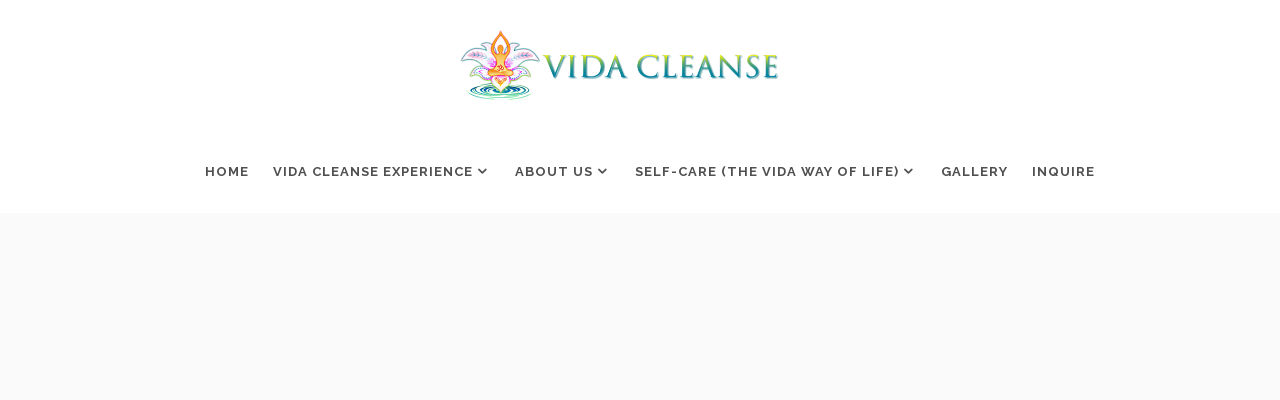

--- FILE ---
content_type: text/html; charset=UTF-8
request_url: https://vidacleanse.com/tag/breathing/
body_size: 16894
content:
<!DOCTYPE html>
<html lang="en-US" prefix="og: http://ogp.me/ns# fb: http://ogp.me/ns/fb# website: http://ogp.me/ns/website#">
<head>
		        <meta charset="UTF-8"/>
        <link rel="profile" href="http://gmpg.org/xfn/11"/>
        <link rel="pingback" href="https://vidacleanse.com/xmlrpc.php"/>
                <meta name="viewport" content="width=device-width,initial-scale=1,user-scalable=no">
        
	<script type="application/javascript">var mkdCoreAjaxUrl = "https://vidacleanse.com/wp-admin/admin-ajax.php"</script><script type="application/javascript">var MikadoAjaxUrl = "https://vidacleanse.com/wp-admin/admin-ajax.php"</script><meta name='robots' content='index, follow, max-image-preview:large, max-snippet:-1, max-video-preview:-1' />
	<!-- Pixel Cat Facebook Pixel Code -->
	<script>
	!function(f,b,e,v,n,t,s){if(f.fbq)return;n=f.fbq=function(){n.callMethod?
	n.callMethod.apply(n,arguments):n.queue.push(arguments)};if(!f._fbq)f._fbq=n;
	n.push=n;n.loaded=!0;n.version='2.0';n.queue=[];t=b.createElement(e);t.async=!0;
	t.src=v;s=b.getElementsByTagName(e)[0];s.parentNode.insertBefore(t,s)}(window,
	document,'script','https://connect.facebook.net/en_US/fbevents.js' );
	fbq( 'init', '3049615428607774' );	</script>
	<!-- DO NOT MODIFY -->
	<!-- End Facebook Pixel Code -->
	
	<!-- This site is optimized with the Yoast SEO plugin v24.5 - https://yoast.com/wordpress/plugins/seo/ -->
	<title>breathing Archives - Vida Cleanse by Yesenia</title>
	<link rel="canonical" href="https://vidacleanse.com/tag/breathing/" />
	<meta property="og:locale" content="en_US" />
	<meta property="og:type" content="article" />
	<meta property="og:title" content="breathing Archives - Vida Cleanse by Yesenia" />
	<meta property="og:url" content="https://vidacleanse.com/tag/breathing/" />
	<meta property="og:site_name" content="Vida Cleanse by Yesenia" />
	<meta name="twitter:card" content="summary_large_image" />
	<meta name="twitter:site" content="@vidacleanse" />
	<script type="application/ld+json" class="yoast-schema-graph">{"@context":"https://schema.org","@graph":[{"@type":"CollectionPage","@id":"https://vidacleanse.com/tag/breathing/","url":"https://vidacleanse.com/tag/breathing/","name":"breathing Archives - Vida Cleanse by Yesenia","isPartOf":{"@id":"https://vidacleanse.com/#website"},"breadcrumb":{"@id":"https://vidacleanse.com/tag/breathing/#breadcrumb"},"inLanguage":"en-US"},{"@type":"BreadcrumbList","@id":"https://vidacleanse.com/tag/breathing/#breadcrumb","itemListElement":[{"@type":"ListItem","position":1,"name":"Home","item":"https://vidacleanse.com/"},{"@type":"ListItem","position":2,"name":"breathing"}]},{"@type":"WebSite","@id":"https://vidacleanse.com/#website","url":"https://vidacleanse.com/","name":"Vida Cleanse by Yesenia","description":"Detoxify Your Body - BE RESTORED","publisher":{"@id":"https://vidacleanse.com/#organization"},"potentialAction":[{"@type":"SearchAction","target":{"@type":"EntryPoint","urlTemplate":"https://vidacleanse.com/?s={search_term_string}"},"query-input":{"@type":"PropertyValueSpecification","valueRequired":true,"valueName":"search_term_string"}}],"inLanguage":"en-US"},{"@type":"Organization","@id":"https://vidacleanse.com/#organization","name":"Vida Cleanse","url":"https://vidacleanse.com/","logo":{"@type":"ImageObject","inLanguage":"en-US","@id":"https://vidacleanse.com/#/schema/logo/image/","url":"https://vidacleanse.com/wp-content/uploads/2019/01/Vida_Cleanse-logo_final4-1.png","contentUrl":"https://vidacleanse.com/wp-content/uploads/2019/01/Vida_Cleanse-logo_final4-1.png","width":450,"height":105,"caption":"Vida Cleanse"},"image":{"@id":"https://vidacleanse.com/#/schema/logo/image/"},"sameAs":["https://www.facebook.com/VidaCleanse/","https://x.com/vidacleanse","https://www.instagram.com/vidacleanse/"]}]}</script>
	<!-- / Yoast SEO plugin. -->


<link rel='dns-prefetch' href='//leads.justyourfriends.com' />
<link rel='dns-prefetch' href='//fonts.googleapis.com' />
<link rel="alternate" type="application/rss+xml" title="Vida Cleanse by Yesenia &raquo; Feed" href="https://vidacleanse.com/feed/" />
<link rel="alternate" type="application/rss+xml" title="Vida Cleanse by Yesenia &raquo; Comments Feed" href="https://vidacleanse.com/comments/feed/" />
<link rel="alternate" type="text/calendar" title="Vida Cleanse by Yesenia &raquo; iCal Feed" href="https://vidacleanse.com/events/?ical=1" />
<link rel="alternate" type="application/rss+xml" title="Vida Cleanse by Yesenia &raquo; breathing Tag Feed" href="https://vidacleanse.com/tag/breathing/feed/" />
<script type="text/javascript">
/* <![CDATA[ */
window._wpemojiSettings = {"baseUrl":"https:\/\/s.w.org\/images\/core\/emoji\/15.0.3\/72x72\/","ext":".png","svgUrl":"https:\/\/s.w.org\/images\/core\/emoji\/15.0.3\/svg\/","svgExt":".svg","source":{"concatemoji":"https:\/\/vidacleanse.com\/wp-includes\/js\/wp-emoji-release.min.js?ver=6.5.7"}};
/*! This file is auto-generated */
!function(i,n){var o,s,e;function c(e){try{var t={supportTests:e,timestamp:(new Date).valueOf()};sessionStorage.setItem(o,JSON.stringify(t))}catch(e){}}function p(e,t,n){e.clearRect(0,0,e.canvas.width,e.canvas.height),e.fillText(t,0,0);var t=new Uint32Array(e.getImageData(0,0,e.canvas.width,e.canvas.height).data),r=(e.clearRect(0,0,e.canvas.width,e.canvas.height),e.fillText(n,0,0),new Uint32Array(e.getImageData(0,0,e.canvas.width,e.canvas.height).data));return t.every(function(e,t){return e===r[t]})}function u(e,t,n){switch(t){case"flag":return n(e,"\ud83c\udff3\ufe0f\u200d\u26a7\ufe0f","\ud83c\udff3\ufe0f\u200b\u26a7\ufe0f")?!1:!n(e,"\ud83c\uddfa\ud83c\uddf3","\ud83c\uddfa\u200b\ud83c\uddf3")&&!n(e,"\ud83c\udff4\udb40\udc67\udb40\udc62\udb40\udc65\udb40\udc6e\udb40\udc67\udb40\udc7f","\ud83c\udff4\u200b\udb40\udc67\u200b\udb40\udc62\u200b\udb40\udc65\u200b\udb40\udc6e\u200b\udb40\udc67\u200b\udb40\udc7f");case"emoji":return!n(e,"\ud83d\udc26\u200d\u2b1b","\ud83d\udc26\u200b\u2b1b")}return!1}function f(e,t,n){var r="undefined"!=typeof WorkerGlobalScope&&self instanceof WorkerGlobalScope?new OffscreenCanvas(300,150):i.createElement("canvas"),a=r.getContext("2d",{willReadFrequently:!0}),o=(a.textBaseline="top",a.font="600 32px Arial",{});return e.forEach(function(e){o[e]=t(a,e,n)}),o}function t(e){var t=i.createElement("script");t.src=e,t.defer=!0,i.head.appendChild(t)}"undefined"!=typeof Promise&&(o="wpEmojiSettingsSupports",s=["flag","emoji"],n.supports={everything:!0,everythingExceptFlag:!0},e=new Promise(function(e){i.addEventListener("DOMContentLoaded",e,{once:!0})}),new Promise(function(t){var n=function(){try{var e=JSON.parse(sessionStorage.getItem(o));if("object"==typeof e&&"number"==typeof e.timestamp&&(new Date).valueOf()<e.timestamp+604800&&"object"==typeof e.supportTests)return e.supportTests}catch(e){}return null}();if(!n){if("undefined"!=typeof Worker&&"undefined"!=typeof OffscreenCanvas&&"undefined"!=typeof URL&&URL.createObjectURL&&"undefined"!=typeof Blob)try{var e="postMessage("+f.toString()+"("+[JSON.stringify(s),u.toString(),p.toString()].join(",")+"));",r=new Blob([e],{type:"text/javascript"}),a=new Worker(URL.createObjectURL(r),{name:"wpTestEmojiSupports"});return void(a.onmessage=function(e){c(n=e.data),a.terminate(),t(n)})}catch(e){}c(n=f(s,u,p))}t(n)}).then(function(e){for(var t in e)n.supports[t]=e[t],n.supports.everything=n.supports.everything&&n.supports[t],"flag"!==t&&(n.supports.everythingExceptFlag=n.supports.everythingExceptFlag&&n.supports[t]);n.supports.everythingExceptFlag=n.supports.everythingExceptFlag&&!n.supports.flag,n.DOMReady=!1,n.readyCallback=function(){n.DOMReady=!0}}).then(function(){return e}).then(function(){var e;n.supports.everything||(n.readyCallback(),(e=n.source||{}).concatemoji?t(e.concatemoji):e.wpemoji&&e.twemoji&&(t(e.twemoji),t(e.wpemoji)))}))}((window,document),window._wpemojiSettings);
/* ]]> */
</script>
<style id='wp-emoji-styles-inline-css' type='text/css'>

	img.wp-smiley, img.emoji {
		display: inline !important;
		border: none !important;
		box-shadow: none !important;
		height: 1em !important;
		width: 1em !important;
		margin: 0 0.07em !important;
		vertical-align: -0.1em !important;
		background: none !important;
		padding: 0 !important;
	}
</style>
<link rel='stylesheet' id='wp-block-library-css' href='https://vidacleanse.com/wp-includes/css/dist/block-library/style.min.css?ver=6.5.7' type='text/css' media='all' />
<link rel='stylesheet' id='wpzoom-social-icons-block-style-css' href='https://vidacleanse.com/wp-content/plugins/social-icons-widget-by-wpzoom/block/dist/style-wpzoom-social-icons.css?ver=4.3.4' type='text/css' media='all' />
<style id='classic-theme-styles-inline-css' type='text/css'>
/*! This file is auto-generated */
.wp-block-button__link{color:#fff;background-color:#32373c;border-radius:9999px;box-shadow:none;text-decoration:none;padding:calc(.667em + 2px) calc(1.333em + 2px);font-size:1.125em}.wp-block-file__button{background:#32373c;color:#fff;text-decoration:none}
</style>
<style id='global-styles-inline-css' type='text/css'>
body{--wp--preset--color--black: #000000;--wp--preset--color--cyan-bluish-gray: #abb8c3;--wp--preset--color--white: #ffffff;--wp--preset--color--pale-pink: #f78da7;--wp--preset--color--vivid-red: #cf2e2e;--wp--preset--color--luminous-vivid-orange: #ff6900;--wp--preset--color--luminous-vivid-amber: #fcb900;--wp--preset--color--light-green-cyan: #7bdcb5;--wp--preset--color--vivid-green-cyan: #00d084;--wp--preset--color--pale-cyan-blue: #8ed1fc;--wp--preset--color--vivid-cyan-blue: #0693e3;--wp--preset--color--vivid-purple: #9b51e0;--wp--preset--gradient--vivid-cyan-blue-to-vivid-purple: linear-gradient(135deg,rgba(6,147,227,1) 0%,rgb(155,81,224) 100%);--wp--preset--gradient--light-green-cyan-to-vivid-green-cyan: linear-gradient(135deg,rgb(122,220,180) 0%,rgb(0,208,130) 100%);--wp--preset--gradient--luminous-vivid-amber-to-luminous-vivid-orange: linear-gradient(135deg,rgba(252,185,0,1) 0%,rgba(255,105,0,1) 100%);--wp--preset--gradient--luminous-vivid-orange-to-vivid-red: linear-gradient(135deg,rgba(255,105,0,1) 0%,rgb(207,46,46) 100%);--wp--preset--gradient--very-light-gray-to-cyan-bluish-gray: linear-gradient(135deg,rgb(238,238,238) 0%,rgb(169,184,195) 100%);--wp--preset--gradient--cool-to-warm-spectrum: linear-gradient(135deg,rgb(74,234,220) 0%,rgb(151,120,209) 20%,rgb(207,42,186) 40%,rgb(238,44,130) 60%,rgb(251,105,98) 80%,rgb(254,248,76) 100%);--wp--preset--gradient--blush-light-purple: linear-gradient(135deg,rgb(255,206,236) 0%,rgb(152,150,240) 100%);--wp--preset--gradient--blush-bordeaux: linear-gradient(135deg,rgb(254,205,165) 0%,rgb(254,45,45) 50%,rgb(107,0,62) 100%);--wp--preset--gradient--luminous-dusk: linear-gradient(135deg,rgb(255,203,112) 0%,rgb(199,81,192) 50%,rgb(65,88,208) 100%);--wp--preset--gradient--pale-ocean: linear-gradient(135deg,rgb(255,245,203) 0%,rgb(182,227,212) 50%,rgb(51,167,181) 100%);--wp--preset--gradient--electric-grass: linear-gradient(135deg,rgb(202,248,128) 0%,rgb(113,206,126) 100%);--wp--preset--gradient--midnight: linear-gradient(135deg,rgb(2,3,129) 0%,rgb(40,116,252) 100%);--wp--preset--font-size--small: 13px;--wp--preset--font-size--medium: 20px;--wp--preset--font-size--large: 36px;--wp--preset--font-size--x-large: 42px;--wp--preset--spacing--20: 0.44rem;--wp--preset--spacing--30: 0.67rem;--wp--preset--spacing--40: 1rem;--wp--preset--spacing--50: 1.5rem;--wp--preset--spacing--60: 2.25rem;--wp--preset--spacing--70: 3.38rem;--wp--preset--spacing--80: 5.06rem;--wp--preset--shadow--natural: 6px 6px 9px rgba(0, 0, 0, 0.2);--wp--preset--shadow--deep: 12px 12px 50px rgba(0, 0, 0, 0.4);--wp--preset--shadow--sharp: 6px 6px 0px rgba(0, 0, 0, 0.2);--wp--preset--shadow--outlined: 6px 6px 0px -3px rgba(255, 255, 255, 1), 6px 6px rgba(0, 0, 0, 1);--wp--preset--shadow--crisp: 6px 6px 0px rgba(0, 0, 0, 1);}:where(.is-layout-flex){gap: 0.5em;}:where(.is-layout-grid){gap: 0.5em;}body .is-layout-flex{display: flex;}body .is-layout-flex{flex-wrap: wrap;align-items: center;}body .is-layout-flex > *{margin: 0;}body .is-layout-grid{display: grid;}body .is-layout-grid > *{margin: 0;}:where(.wp-block-columns.is-layout-flex){gap: 2em;}:where(.wp-block-columns.is-layout-grid){gap: 2em;}:where(.wp-block-post-template.is-layout-flex){gap: 1.25em;}:where(.wp-block-post-template.is-layout-grid){gap: 1.25em;}.has-black-color{color: var(--wp--preset--color--black) !important;}.has-cyan-bluish-gray-color{color: var(--wp--preset--color--cyan-bluish-gray) !important;}.has-white-color{color: var(--wp--preset--color--white) !important;}.has-pale-pink-color{color: var(--wp--preset--color--pale-pink) !important;}.has-vivid-red-color{color: var(--wp--preset--color--vivid-red) !important;}.has-luminous-vivid-orange-color{color: var(--wp--preset--color--luminous-vivid-orange) !important;}.has-luminous-vivid-amber-color{color: var(--wp--preset--color--luminous-vivid-amber) !important;}.has-light-green-cyan-color{color: var(--wp--preset--color--light-green-cyan) !important;}.has-vivid-green-cyan-color{color: var(--wp--preset--color--vivid-green-cyan) !important;}.has-pale-cyan-blue-color{color: var(--wp--preset--color--pale-cyan-blue) !important;}.has-vivid-cyan-blue-color{color: var(--wp--preset--color--vivid-cyan-blue) !important;}.has-vivid-purple-color{color: var(--wp--preset--color--vivid-purple) !important;}.has-black-background-color{background-color: var(--wp--preset--color--black) !important;}.has-cyan-bluish-gray-background-color{background-color: var(--wp--preset--color--cyan-bluish-gray) !important;}.has-white-background-color{background-color: var(--wp--preset--color--white) !important;}.has-pale-pink-background-color{background-color: var(--wp--preset--color--pale-pink) !important;}.has-vivid-red-background-color{background-color: var(--wp--preset--color--vivid-red) !important;}.has-luminous-vivid-orange-background-color{background-color: var(--wp--preset--color--luminous-vivid-orange) !important;}.has-luminous-vivid-amber-background-color{background-color: var(--wp--preset--color--luminous-vivid-amber) !important;}.has-light-green-cyan-background-color{background-color: var(--wp--preset--color--light-green-cyan) !important;}.has-vivid-green-cyan-background-color{background-color: var(--wp--preset--color--vivid-green-cyan) !important;}.has-pale-cyan-blue-background-color{background-color: var(--wp--preset--color--pale-cyan-blue) !important;}.has-vivid-cyan-blue-background-color{background-color: var(--wp--preset--color--vivid-cyan-blue) !important;}.has-vivid-purple-background-color{background-color: var(--wp--preset--color--vivid-purple) !important;}.has-black-border-color{border-color: var(--wp--preset--color--black) !important;}.has-cyan-bluish-gray-border-color{border-color: var(--wp--preset--color--cyan-bluish-gray) !important;}.has-white-border-color{border-color: var(--wp--preset--color--white) !important;}.has-pale-pink-border-color{border-color: var(--wp--preset--color--pale-pink) !important;}.has-vivid-red-border-color{border-color: var(--wp--preset--color--vivid-red) !important;}.has-luminous-vivid-orange-border-color{border-color: var(--wp--preset--color--luminous-vivid-orange) !important;}.has-luminous-vivid-amber-border-color{border-color: var(--wp--preset--color--luminous-vivid-amber) !important;}.has-light-green-cyan-border-color{border-color: var(--wp--preset--color--light-green-cyan) !important;}.has-vivid-green-cyan-border-color{border-color: var(--wp--preset--color--vivid-green-cyan) !important;}.has-pale-cyan-blue-border-color{border-color: var(--wp--preset--color--pale-cyan-blue) !important;}.has-vivid-cyan-blue-border-color{border-color: var(--wp--preset--color--vivid-cyan-blue) !important;}.has-vivid-purple-border-color{border-color: var(--wp--preset--color--vivid-purple) !important;}.has-vivid-cyan-blue-to-vivid-purple-gradient-background{background: var(--wp--preset--gradient--vivid-cyan-blue-to-vivid-purple) !important;}.has-light-green-cyan-to-vivid-green-cyan-gradient-background{background: var(--wp--preset--gradient--light-green-cyan-to-vivid-green-cyan) !important;}.has-luminous-vivid-amber-to-luminous-vivid-orange-gradient-background{background: var(--wp--preset--gradient--luminous-vivid-amber-to-luminous-vivid-orange) !important;}.has-luminous-vivid-orange-to-vivid-red-gradient-background{background: var(--wp--preset--gradient--luminous-vivid-orange-to-vivid-red) !important;}.has-very-light-gray-to-cyan-bluish-gray-gradient-background{background: var(--wp--preset--gradient--very-light-gray-to-cyan-bluish-gray) !important;}.has-cool-to-warm-spectrum-gradient-background{background: var(--wp--preset--gradient--cool-to-warm-spectrum) !important;}.has-blush-light-purple-gradient-background{background: var(--wp--preset--gradient--blush-light-purple) !important;}.has-blush-bordeaux-gradient-background{background: var(--wp--preset--gradient--blush-bordeaux) !important;}.has-luminous-dusk-gradient-background{background: var(--wp--preset--gradient--luminous-dusk) !important;}.has-pale-ocean-gradient-background{background: var(--wp--preset--gradient--pale-ocean) !important;}.has-electric-grass-gradient-background{background: var(--wp--preset--gradient--electric-grass) !important;}.has-midnight-gradient-background{background: var(--wp--preset--gradient--midnight) !important;}.has-small-font-size{font-size: var(--wp--preset--font-size--small) !important;}.has-medium-font-size{font-size: var(--wp--preset--font-size--medium) !important;}.has-large-font-size{font-size: var(--wp--preset--font-size--large) !important;}.has-x-large-font-size{font-size: var(--wp--preset--font-size--x-large) !important;}
.wp-block-navigation a:where(:not(.wp-element-button)){color: inherit;}
:where(.wp-block-post-template.is-layout-flex){gap: 1.25em;}:where(.wp-block-post-template.is-layout-grid){gap: 1.25em;}
:where(.wp-block-columns.is-layout-flex){gap: 2em;}:where(.wp-block-columns.is-layout-grid){gap: 2em;}
.wp-block-pullquote{font-size: 1.5em;line-height: 1.6;}
</style>
<link rel='stylesheet' id='simply-gallery-block-frontend-css' href='https://vidacleanse.com/wp-content/plugins/simply-gallery-block/blocks/pgc_sgb.min.style.css?ver=3.2.1' type='text/css' media='all' />
<link rel='stylesheet' id='pgc-simply-gallery-plugin-lightbox-style-css' href='https://vidacleanse.com/wp-content/plugins/simply-gallery-block/plugins/pgc_sgb_lightbox.min.style.css?ver=3.2.1' type='text/css' media='all' />
<link rel='stylesheet' id='contact-form-7-css' href='https://vidacleanse.com/wp-content/plugins/contact-form-7/includes/css/styles.css?ver=5.9.5' type='text/css' media='all' />
<link rel='stylesheet' id='photoswipe-core-css-css' href='https://vidacleanse.com/wp-content/plugins/photoswipe-masonry/photoswipe-dist/photoswipe.css?ver=6.5.7' type='text/css' media='all' />
<link rel='stylesheet' id='white_theme-css' href='https://vidacleanse.com/wp-content/plugins/photoswipe-masonry/photoswipe-dist/white-skin/skin.css?ver=6.5.7' type='text/css' media='all' />
<link rel='stylesheet' id='rs-plugin-settings-css' href='https://vidacleanse.com/wp-content/plugins/revslider/public/assets/css/settings.css?ver=5.4.8' type='text/css' media='all' />
<style id='rs-plugin-settings-inline-css' type='text/css'>
#rs-demo-id {}
</style>
<link rel='stylesheet' id='anahata_mikado_default_style-css' href='https://vidacleanse.com/wp-content/themes/anahata/style.css?ver=6.5.7' type='text/css' media='all' />
<link rel='stylesheet' id='anahata_mikado_modules_plugins-css' href='https://vidacleanse.com/wp-content/themes/anahata/assets/css/plugins.min.css?ver=6.5.7' type='text/css' media='all' />
<link rel='stylesheet' id='mediaelement-css' href='https://vidacleanse.com/wp-includes/js/mediaelement/mediaelementplayer-legacy.min.css?ver=4.2.17' type='text/css' media='all' />
<link rel='stylesheet' id='wp-mediaelement-css' href='https://vidacleanse.com/wp-includes/js/mediaelement/wp-mediaelement.min.css?ver=6.5.7' type='text/css' media='all' />
<link rel='stylesheet' id='anahata_mikado_modules-css' href='https://vidacleanse.com/wp-content/themes/anahata/assets/css/modules.min.css?ver=6.5.7' type='text/css' media='all' />
<link rel='stylesheet' id='anahata_mikado_blog-css' href='https://vidacleanse.com/wp-content/themes/anahata/assets/css/blog.min.css?ver=6.5.7' type='text/css' media='all' />
<link rel='stylesheet' id='mkd_font_awesome-css' href='https://vidacleanse.com/wp-content/themes/anahata/assets/css/font-awesome/css/font-awesome.min.css?ver=6.5.7' type='text/css' media='all' />
<link rel='stylesheet' id='mkd_font_elegant-css' href='https://vidacleanse.com/wp-content/themes/anahata/assets/css/elegant-icons/style.min.css?ver=6.5.7' type='text/css' media='all' />
<link rel='stylesheet' id='mkd_ion_icons-css' href='https://vidacleanse.com/wp-content/themes/anahata/assets/css/ion-icons/css/ionicons.min.css?ver=6.5.7' type='text/css' media='all' />
<link rel='stylesheet' id='mkd_linea_icons-css' href='https://vidacleanse.com/wp-content/themes/anahata/assets/css/linea-icons/style.css?ver=6.5.7' type='text/css' media='all' />
<link rel='stylesheet' id='mkd_linear_icons-css' href='https://vidacleanse.com/wp-content/themes/anahata/assets/css/linear-icons/style.css?ver=6.5.7' type='text/css' media='all' />
<link rel='stylesheet' id='mkd_simple_line_icons-css' href='https://vidacleanse.com/wp-content/themes/anahata/assets/css/simple-line-icons/simple-line-icons.css?ver=6.5.7' type='text/css' media='all' />
<link rel='stylesheet' id='mkd_dripicons-css' href='https://vidacleanse.com/wp-content/themes/anahata/assets/css/dripicons/dripicons.css?ver=6.5.7' type='text/css' media='all' />
<link rel='stylesheet' id='anahata_mikado_style_dynamic-css' href='https://vidacleanse.com/wp-content/themes/anahata/assets/css/style_dynamic.css?ver=1684809018' type='text/css' media='all' />
<link rel='stylesheet' id='anahata_mikado_modules_responsive-css' href='https://vidacleanse.com/wp-content/themes/anahata/assets/css/modules-responsive.min.css?ver=6.5.7' type='text/css' media='all' />
<link rel='stylesheet' id='anahata_mikado_blog_responsive-css' href='https://vidacleanse.com/wp-content/themes/anahata/assets/css/blog-responsive.min.css?ver=6.5.7' type='text/css' media='all' />
<link rel='stylesheet' id='anahata_mikado_style_dynamic_responsive-css' href='https://vidacleanse.com/wp-content/themes/anahata/assets/css/style_dynamic_responsive.css?ver=1684809018' type='text/css' media='all' />
<link rel='stylesheet' id='js_composer_front-css' href='https://vidacleanse.com/wp-content/plugins/js_composer/assets/css/js_composer.min.css?ver=7.6' type='text/css' media='all' />
<link rel='stylesheet' id='anahata_mikado_google_fonts-css' href='https://fonts.googleapis.com/css?family=Open+Sans%3A100%2C100italic%2C200%2C200italic%2C300%2C300italic%2C400%2C400italic%2C500%2C500italic%2C600%2C600italic%2C700%2C700italic%2C800%2C800italic%2C900%2C900italic%7CRaleway%3A100%2C100italic%2C200%2C200italic%2C300%2C300italic%2C400%2C400italic%2C500%2C500italic%2C600%2C600italic%2C700%2C700italic%2C800%2C800italic%2C900%2C900italic&#038;subset=latin%2Clatin-ext&#038;ver=1.0.0' type='text/css' media='all' />
<link rel='stylesheet' id='wpzoom-social-icons-socicon-css' href='https://vidacleanse.com/wp-content/plugins/social-icons-widget-by-wpzoom/assets/css/wpzoom-socicon.css?ver=1740707542' type='text/css' media='all' />
<link rel='stylesheet' id='wpzoom-social-icons-genericons-css' href='https://vidacleanse.com/wp-content/plugins/social-icons-widget-by-wpzoom/assets/css/genericons.css?ver=1740707542' type='text/css' media='all' />
<link rel='stylesheet' id='wpzoom-social-icons-academicons-css' href='https://vidacleanse.com/wp-content/plugins/social-icons-widget-by-wpzoom/assets/css/academicons.min.css?ver=1740707542' type='text/css' media='all' />
<link rel='stylesheet' id='wpzoom-social-icons-font-awesome-3-css' href='https://vidacleanse.com/wp-content/plugins/social-icons-widget-by-wpzoom/assets/css/font-awesome-3.min.css?ver=1740707542' type='text/css' media='all' />
<link rel='stylesheet' id='dashicons-css' href='https://vidacleanse.com/wp-includes/css/dashicons.min.css?ver=6.5.7' type='text/css' media='all' />
<link rel='stylesheet' id='wpzoom-social-icons-styles-css' href='https://vidacleanse.com/wp-content/plugins/social-icons-widget-by-wpzoom/assets/css/wpzoom-social-icons-styles.css?ver=1740707542' type='text/css' media='all' />
<link rel='preload' as='font'  id='wpzoom-social-icons-font-academicons-woff2-css' href='https://vidacleanse.com/wp-content/plugins/social-icons-widget-by-wpzoom/assets/font/academicons.woff2?v=1.9.2'  type='font/woff2' crossorigin />
<link rel='preload' as='font'  id='wpzoom-social-icons-font-fontawesome-3-woff2-css' href='https://vidacleanse.com/wp-content/plugins/social-icons-widget-by-wpzoom/assets/font/fontawesome-webfont.woff2?v=4.7.0'  type='font/woff2' crossorigin />
<link rel='preload' as='font'  id='wpzoom-social-icons-font-genericons-woff-css' href='https://vidacleanse.com/wp-content/plugins/social-icons-widget-by-wpzoom/assets/font/Genericons.woff'  type='font/woff' crossorigin />
<link rel='preload' as='font'  id='wpzoom-social-icons-font-socicon-woff2-css' href='https://vidacleanse.com/wp-content/plugins/social-icons-widget-by-wpzoom/assets/font/socicon.woff2?v=4.3.4'  type='font/woff2' crossorigin />
<script type="text/javascript" src="https://vidacleanse.com/wp-includes/js/jquery/jquery.min.js?ver=3.7.1" id="jquery-core-js"></script>
<script type="text/javascript" src="https://vidacleanse.com/wp-includes/js/jquery/jquery-migrate.min.js?ver=3.4.1" id="jquery-migrate-js"></script>
<script type="text/javascript" src="https://vidacleanse.com/wp-content/plugins/photoswipe-masonry/photoswipe-dist/photoswipe.min.js?ver=6.5.7" id="photoswipe-js"></script>
<script type="text/javascript" src="https://vidacleanse.com/wp-content/plugins/photoswipe-masonry/photoswipe-masonry.js?ver=6.5.7" id="photoswipe-masonry-js-js"></script>
<script type="text/javascript" src="https://vidacleanse.com/wp-content/plugins/photoswipe-masonry/photoswipe-dist/photoswipe-ui-default.min.js?ver=6.5.7" id="photoswipe-ui-default-js"></script>
<script type="text/javascript" src="https://vidacleanse.com/wp-content/plugins/photoswipe-masonry/masonry.pkgd.min.js?ver=6.5.7" id="photoswipe-masonry-js"></script>
<script type="text/javascript" src="https://vidacleanse.com/wp-content/plugins/photoswipe-masonry/imagesloaded.pkgd.min.js?ver=6.5.7" id="photoswipe-imagesloaded-js"></script>
<script type="text/javascript" src="https://vidacleanse.com/wp-content/plugins/revslider/public/assets/js/jquery.themepunch.tools.min.js?ver=5.4.8" id="tp-tools-js"></script>
<script type="text/javascript" src="https://vidacleanse.com/wp-content/plugins/revslider/public/assets/js/jquery.themepunch.revolution.min.js?ver=5.4.8" id="revmin-js"></script>
<script></script><link rel="https://api.w.org/" href="https://vidacleanse.com/wp-json/" /><link rel="alternate" type="application/json" href="https://vidacleanse.com/wp-json/wp/v2/tags/234" /><link rel="EditURI" type="application/rsd+xml" title="RSD" href="https://vidacleanse.com/xmlrpc.php?rsd" />
<meta name="generator" content="WordPress 6.5.7" />
<noscript><style>.simply-gallery-amp{ display: block !important; }</style></noscript><noscript><style>.sgb-preloader{ display: none !important; }</style></noscript>

<!-- Open Graph data is managed by Alex MacArthur's Complete Open Graph plugin. (v3.4.5) -->
<!-- https://wordpress.org/plugins/complete-open-graph/ -->
<meta property='og:site_name' content='Vida Cleanse by Yesenia' />
<meta property='og:url' content='https://vidacleanse.com' />
<meta property='og:locale' content='en_US' />
<meta property='og:description' content='Detoxify Your Body - BE RESTORED' />
<meta property='og:title' content='Vida Cleanse by Yesenia' />
<meta property='og:type' content='website' />
<meta name='twitter:card' content='summary' />
<meta name='twitter:title' content='Vida Cleanse by Yesenia' />
<meta name='twitter:description' content='Detoxify Your Body - BE RESTORED' />
<!-- End Complete Open Graph. | 0.0095698833465576s -->


		<!-- GA Google Analytics @ https://m0n.co/ga -->
		<script async src="https://www.googletagmanager.com/gtag/js?id=UA-60362660-1"></script>
		<script>
			window.dataLayer = window.dataLayer || [];
			function gtag(){dataLayer.push(arguments);}
			gtag('js', new Date());
			gtag('config', 'UA-60362660-1');
		</script>

	<script type="application/javascript">
  (function(b, o, n, g, s, r, c) { if (b[s]) return; b[s] = {}; b[s].scriptToken = "XzgwMzg5NTQ5Ng"; r = o.createElement(n); c = o.getElementsByTagName(n)[0]; r.async = 1; r.src = g; r.id = s + n; c.parentNode.insertBefore(r, c); })(window, document, "script", "//cdn.oribi.io/XzgwMzg5NTQ5Ng/oribi.js", "ORIBI");
</script>

<meta name="facebook-domain-verification" content="zdp72fuztew6sj6h0n00guvbj8gg7j" />
<meta name="tec-api-version" content="v1"><meta name="tec-api-origin" content="https://vidacleanse.com"><link rel="alternate" href="https://vidacleanse.com/wp-json/tribe/events/v1/events/?tags=breathing" /><style type="text/css">       </style>
<!-- Meta Pixel Code -->
<script type='text/javascript'>
!function(f,b,e,v,n,t,s){if(f.fbq)return;n=f.fbq=function(){n.callMethod?
n.callMethod.apply(n,arguments):n.queue.push(arguments)};if(!f._fbq)f._fbq=n;
n.push=n;n.loaded=!0;n.version='2.0';n.queue=[];t=b.createElement(e);t.async=!0;
t.src=v;s=b.getElementsByTagName(e)[0];s.parentNode.insertBefore(t,s)}(window,
document,'script','https://connect.facebook.net/en_US/fbevents.js?v=next');
</script>
<!-- End Meta Pixel Code -->

      <script type='text/javascript'>
        var url = window.location.origin + '?ob=open-bridge';
        fbq('set', 'openbridge', '1819937298295884', url);
      </script>
    <script type='text/javascript'>fbq('init', '1819937298295884', {}, {
    "agent": "wordpress-6.5.7-3.0.16"
})</script><script type='text/javascript'>
    fbq('track', 'PageView', []);
  </script>
<!-- Meta Pixel Code -->
<noscript>
<img height="1" width="1" style="display:none" alt="fbpx"
src="https://www.facebook.com/tr?id=1819937298295884&ev=PageView&noscript=1" />
</noscript>
<!-- End Meta Pixel Code -->
<meta name="generator" content="Powered by WPBakery Page Builder - drag and drop page builder for WordPress."/>
<meta name="generator" content="Powered by Slider Revolution 5.4.8 - responsive, Mobile-Friendly Slider Plugin for WordPress with comfortable drag and drop interface." />
<link rel="icon" href="https://vidacleanse.com/wp-content/uploads/2019/01/cropped-Vida_Icon-32x32.jpg" sizes="32x32" />
<link rel="icon" href="https://vidacleanse.com/wp-content/uploads/2019/01/cropped-Vida_Icon-192x192.jpg" sizes="192x192" />
<link rel="apple-touch-icon" href="https://vidacleanse.com/wp-content/uploads/2019/01/cropped-Vida_Icon-180x180.jpg" />
<meta name="msapplication-TileImage" content="https://vidacleanse.com/wp-content/uploads/2019/01/cropped-Vida_Icon-270x270.jpg" />
<script type="text/javascript">function setREVStartSize(e){									
						try{ e.c=jQuery(e.c);var i=jQuery(window).width(),t=9999,r=0,n=0,l=0,f=0,s=0,h=0;
							if(e.responsiveLevels&&(jQuery.each(e.responsiveLevels,function(e,f){f>i&&(t=r=f,l=e),i>f&&f>r&&(r=f,n=e)}),t>r&&(l=n)),f=e.gridheight[l]||e.gridheight[0]||e.gridheight,s=e.gridwidth[l]||e.gridwidth[0]||e.gridwidth,h=i/s,h=h>1?1:h,f=Math.round(h*f),"fullscreen"==e.sliderLayout){var u=(e.c.width(),jQuery(window).height());if(void 0!=e.fullScreenOffsetContainer){var c=e.fullScreenOffsetContainer.split(",");if (c) jQuery.each(c,function(e,i){u=jQuery(i).length>0?u-jQuery(i).outerHeight(!0):u}),e.fullScreenOffset.split("%").length>1&&void 0!=e.fullScreenOffset&&e.fullScreenOffset.length>0?u-=jQuery(window).height()*parseInt(e.fullScreenOffset,0)/100:void 0!=e.fullScreenOffset&&e.fullScreenOffset.length>0&&(u-=parseInt(e.fullScreenOffset,0))}f=u}else void 0!=e.minHeight&&f<e.minHeight&&(f=e.minHeight);e.c.closest(".rev_slider_wrapper").css({height:f})					
						}catch(d){console.log("Failure at Presize of Slider:"+d)}						
					};</script>
		<style type="text/css" id="wp-custom-css">
			.mkd-content {
    margin-top: 0px!important;
}

.mkd-woocommerce-page .woocommerce-message a, .mkd-woocommerce-page ul.products li:hover .added_to_cart, .woocommerce ul.products li:hover .added_to_cart, .mkd-woocommerce-page .mkd-onsale, .mkd-woocommerce-page .mkd-out-of-stock, .woocommerce .mkd-onsale, .woocommerce .mkd-out-of-stock, .mkd-woocommerce-page .mkd-out-of-stock, .woocommerce .mkd-out-of-stock, .mkd-woocommerce-with-sidebar aside.mkd-sidebar .widget.widget_price_filter .ui-slider .ui-slider-handle, .wpb_widgetised_column .widget.widget_price_filter .ui-slider .ui-slider-handle, .mkd-woocommerce-with-sidebar aside.mkd-sidebar .widget.widget_price_filter .ui-slider-horizontal .ui-slider-range, .wpb_widgetised_column .widget.widget_price_filter .ui-slider-horizontal .ui-slider-range, .mkd-shopping-cart-outer .mkd-shopping-cart-header .mkd-header-cart .mkd-cart-count {color:#FFFFFF}

.single-product .mkd-single-product-summary .price .amount {font-size:20px;color:#999}

.mkd-main-menu > ul > li > a span.item_inner {

    display: inline-block;
    padding: 0 12px;
    border-width: 0;
    position: relative;
    border-color: transparent;
    background-color: transparent;
    -webkit-transition: text-decoration .2s ease-out,border-color .2s ease-out,background-color .2s ease-out;
    transition: text-decoration .2s ease-out,border-color .2s ease-out,background-color .2s ease-out;

}

footer .mkd-footer-top:not(.mkd-footer-top-full) .mkd-container-inner {
    padding: 40px 0;
}
		</style>
		<noscript><style> .wpb_animate_when_almost_visible { opacity: 1; }</style></noscript>	<script id="mcjs">!function(c,h,i,m,p){m=c.createElement(h),p=c.getElementsByTagName(h)[0],m.async=1,m.src=i,p.parentNode.insertBefore(m,p)}(document,"script","https://chimpstatic.com/mcjs-connected/js/users/24763c14f8d719d06a7c3658f/13768931faf08ab7e664b9d9f.js");</script>
<script type="application/javascript">
  (function(b, o, n, g, s, r, c) { if (b[s]) return; b[s] = {}; b[s].scriptToken = "XzgwMzg5NTQ5Ng"; r = o.createElement(n); c = o.getElementsByTagName(n)[0]; r.async = 1; r.src = g; r.id = s + n; c.parentNode.insertBefore(r, c); })(window, document, "script", "//cdn.oribi.io/XzgwMzg5NTQ5Ng/oribi.js", "ORIBI");
</script>	
</head>

<body class="archive tag tag-breathing tag-234 mkd-core-1.0.2 tribe-no-js anahata-ver-1.4 mkd-grid-1300 mkd-footer-with-bg-image mkd-header-centered mkd-fixed-on-scroll mkd-default-mobile-header mkd-sticky-up-mobile-header mkd-dropdown-default mkd-dark-header mkd-header-centered-logo-border-disable mkd-header-centered-menu-border-disable mkd-header-centered-logo-in-grid-border-disable mkd-header-centered-menu-in-grid-border-disable mkd-fullscreen-search mkd-search-fade wpb-js-composer js-comp-ver-7.6 vc_responsive">

<div class="mkd-wrapper">
	<div class="mkd-wrapper-inner">
		<div class="mkd-fullscreen-search-holder">
	<div class="mkd-fullscreen-search-table">
		<div class="mkd-fullscreen-search-cell">
			<div class="mkd-fullscreen-search-inner">
				<form action="https://vidacleanse.com/" class="mkd-fullscreen-search-form" method="get">
					<div class="mkd-form-holder">
							<div class="mkd-field-holder">
								<input type="text" name="s" placeholder="Search on site..." class="mkd-search-field" autocomplete="off"/>

								<div class="mkd-line"></div>
								<input type="submit" class="mkd-search-submit" value="&#xe090;" />
							</div>
					</div>
				</form>
			</div>
		</div>
	</div>
</div>
<header class="mkd-page-header">
    <div class="mkd-logo-area">
                <div class="mkd-grid">
        			            <div class="mkd-vertical-align-containers">
                <div class="mkd-position-center">
                    <div class="mkd-position-center-inner">
                        
	<div class="mkd-logo-wrapper">
		<a href="https://vidacleanse.com/" style="height: 75px;">
			<img height="150" width="735" class="mkd-normal-logo" src="https://vidacleanse.com/wp-content/uploads/2019/01/Vida_Cleanse-logo_final2.png" alt="logo"/>
							<img height="150" width="735" class="mkd-dark-logo" src="https://vidacleanse.com/wp-content/uploads/2019/01/Vida_Cleanse-logo_final3.png" alt="dark logo"/>							<img height="150" width="735" class="mkd-light-logo" src="https://vidacleanse.com/wp-content/uploads/2019/01/Vida_Cleanse-logo_final3.png" alt="light logo"/>		</a>
	</div>

                    </div>
                </div>
            </div>
                </div>
            </div>
            <div class="mkd-fixed-wrapper">
        <div class="mkd-menu-area">
        			            <div class="mkd-vertical-align-containers">
                <div class="mkd-position-center">
                    <div class="mkd-position-center-inner">
                        
	<nav class="mkd-main-menu mkd-drop-down mkd-default-nav">
		<ul id="menu-topmainnav" class="clearfix"><li id="nav-menu-item-17199" class="menu-item menu-item-type-custom menu-item-object-custom menu-item-home  narrow"><a href="https://vidacleanse.com" class=""><span class="item_outer"><span class="item_inner"><span class="item_text">HOME</span></span><span class="plus"></span></span><span class="menu_line"></span></a></li>
<li id="nav-menu-item-18202" class="menu-item menu-item-type-post_type menu-item-object-page menu-item-has-children  has_sub narrow"><a href="https://vidacleanse.com/what-we-do-yoga-detox-juice-fasting-retreats-hiking-meditation-juice-fasting-cleansing-wellness/vida-cleanse/" class=""><span class="item_outer"><span class="item_inner"><span class="item_text">VIDA CLEANSE EXPERIENCE</span><i class="mkd_menu_arrow arrow_carrot-down"></i></span><span class="plus"></span></span><span class="menu_line"></span></a>
<div class="second " ><div class="inner"><ul>
	<li id="nav-menu-item-18201" class="menu-item menu-item-type-post_type menu-item-object-page "><a href="https://vidacleanse.com/what-we-do-yoga-detox-juice-fasting-retreats-hiking-meditation-juice-fasting-cleansing-wellness/vida-cleanse/" class=""><span class="item_outer"><span class="item_inner"><span class="item_text">VIDA CLEANSE</span></span><span class="plus"></span></span><span class="menu_line"></span></a></li>
	<li id="nav-menu-item-17210" class="menu-item menu-item-type-post_type menu-item-object-page "><a href="https://vidacleanse.com/cleansing-juice-fasting-health-and-wellness-retreats-colon-hydro-therapy-program/" class=""><span class="item_outer"><span class="item_inner"><span class="item_text">CLEANSING</span></span><span class="plus"></span></span><span class="menu_line"></span></a></li>
	<li id="nav-menu-item-18203" class="menu-item menu-item-type-custom menu-item-object-custom "><a href="/what-we-do-yoga-detox-juice-fasting-retreats-hiking-meditation-juice-fasting-cleansing-wellness/vida-cleanse/#juicing" class=""><span class="item_outer"><span class="item_inner"><span class="item_text">JUICING</span></span><span class="plus"></span></span><span class="menu_line"></span></a></li>
	<li id="nav-menu-item-18204" class="menu-item menu-item-type-custom menu-item-object-custom "><a href="/what-we-do-yoga-detox-juice-fasting-retreats-hiking-meditation-juice-fasting-cleansing-wellness/vida-cleanse/#yoga" class=""><span class="item_outer"><span class="item_inner"><span class="item_text">YOGA</span></span><span class="plus"></span></span><span class="menu_line"></span></a></li>
	<li id="nav-menu-item-17209" class="menu-item menu-item-type-post_type menu-item-object-page "><a href="https://vidacleanse.com/what-we-do-yoga-detox-juice-fasting-retreats-hiking-meditation-juice-fasting-cleansing-wellness/colon-hydro-therapy/" class=""><span class="item_outer"><span class="item_inner"><span class="item_text">COLON HYDRO-THERAPY</span></span><span class="plus"></span></span><span class="menu_line"></span></a></li>
	<li id="nav-menu-item-18205" class="menu-item menu-item-type-custom menu-item-object-custom "><a href="/what-we-do-yoga-detox-juice-fasting-retreats-hiking-meditation-juice-fasting-cleansing-wellness/vida-cleanse/#wellness" class=""><span class="item_outer"><span class="item_inner"><span class="item_text">WELLNESS</span></span><span class="plus"></span></span><span class="menu_line"></span></a></li>
	<li id="nav-menu-item-17392" class="menu-item menu-item-type-post_type menu-item-object-page "><a href="https://vidacleanse.com/cleanse-experience/" class=""><span class="item_outer"><span class="item_inner"><span class="item_text">PRE/POST CLEANSE</span></span><span class="plus"></span></span><span class="menu_line"></span></a></li>
	<li id="nav-menu-item-18206" class="menu-item menu-item-type-custom menu-item-object-custom "><a href="/cleanse-experience/#faq" class=""><span class="item_outer"><span class="item_inner"><span class="item_text">FAQs</span></span><span class="plus"></span></span><span class="menu_line"></span></a></li>
</ul></div></div>
</li>
<li id="nav-menu-item-17200" class="menu-item menu-item-type-post_type menu-item-object-page menu-item-has-children  has_sub narrow"><a href="https://vidacleanse.com/about-us-juice-fasting-cleansing-wellness-retreats-luxury-california/" class=""><span class="item_outer"><span class="item_inner"><span class="item_text">ABOUT US</span><i class="mkd_menu_arrow arrow_carrot-down"></i></span><span class="plus"></span></span><span class="menu_line"></span></a>
<div class="second " ><div class="inner"><ul>
	<li id="nav-menu-item-17201" class="menu-item menu-item-type-custom menu-item-object-custom anchor-item "><a href="/about-us#yesenia" class=""><span class="item_outer"><span class="item_inner"><span class="item_text">Yesenia Johnson</span></span><span class="plus"></span></span><span class="menu_line"></span></a></li>
	<li id="nav-menu-item-17204" class="menu-item menu-item-type-custom menu-item-object-custom "><a href="/about-us#raei" class=""><span class="item_outer"><span class="item_inner"><span class="item_text">Andrew Raei</span></span><span class="plus"></span></span><span class="menu_line"></span></a></li>
	<li id="nav-menu-item-17206" class="menu-item menu-item-type-custom menu-item-object-custom anchor-item "><a href="/about-us#griffith" class=""><span class="item_outer"><span class="item_inner"><span class="item_text">Neysa Griffith</span></span><span class="plus"></span></span><span class="menu_line"></span></a></li>
</ul></div></div>
</li>
<li id="nav-menu-item-17211" class="menu-item menu-item-type-post_type menu-item-object-page menu-item-has-children  has_sub narrow"><a href="https://vidacleanse.com/self-care-meditation-breathing-detoxify-relax-balance-energy-juice-cleansing/" class=""><span class="item_outer"><span class="item_inner"><span class="item_text">SELF-CARE (The Vida Way of Life)</span><i class="mkd_menu_arrow arrow_carrot-down"></i></span><span class="plus"></span></span><span class="menu_line"></span></a>
<div class="second " ><div class="inner"><ul>
	<li id="nav-menu-item-18212" class="menu-item menu-item-type-custom menu-item-object-custom "><a href="/self-care-meditation-breathing-detoxify-relax-balance-energy-juice-cleansing/#meditation" class=""><span class="item_outer"><span class="item_inner"><span class="item_text">MEDITATION</span></span><span class="plus"></span></span><span class="menu_line"></span></a></li>
	<li id="nav-menu-item-17224" class="menu-item menu-item-type-post_type menu-item-object-page current_page_parent "><a href="https://vidacleanse.com/blog/" class=""><span class="item_outer"><span class="item_inner"><span class="item_text">BLOG</span></span><span class="plus"></span></span><span class="menu_line"></span></a></li>
	<li id="nav-menu-item-17214" class="menu-item menu-item-type-custom menu-item-object-custom menu-item-has-children sub"><a href="#" class=""><span class="item_outer"><span class="item_inner"><span class="item_text">PLANT POWERED SUPPLEMENTS</span></span><span class="plus"></span><i class="q_menu_arrow arrow_carrot-right"></i></span><span class="menu_line"></span></a>
	<ul>
		<li id="nav-menu-item-17215" class="menu-item menu-item-type-post_type menu-item-object-page "><a href="https://vidacleanse.com/purium/" class=""><span class="item_outer"><span class="item_inner"><span class="item_text">Purium</span></span><span class="plus"></span></span><span class="menu_line"></span></a></li>
		<li id="nav-menu-item-17540" class="menu-item menu-item-type-post_type menu-item-object-page "><a href="https://vidacleanse.com/purium-kamut-blend-90g/" class=""><span class="item_outer"><span class="item_inner"><span class="item_text">Purium – Kamut Blend 90g</span></span><span class="plus"></span></span><span class="menu_line"></span></a></li>
		<li id="nav-menu-item-17544" class="menu-item menu-item-type-post_type menu-item-object-page "><a href="https://vidacleanse.com/purium-advanced-probiotic-blend-2/" class=""><span class="item_outer"><span class="item_inner"><span class="item_text">Purium – Enzyme Advantage 90 ct</span></span><span class="plus"></span></span><span class="menu_line"></span></a></li>
		<li id="nav-menu-item-17216" class="menu-item menu-item-type-post_type menu-item-object-page "><a href="https://vidacleanse.com/purium-advanced-probiotic-blend/" class=""><span class="item_outer"><span class="item_inner"><span class="item_text">Purium – Advanced Probiotic Blend</span></span><span class="plus"></span></span><span class="menu_line"></span></a></li>
		<li id="nav-menu-item-17217" class="menu-item menu-item-type-post_type menu-item-object-page "><a href="https://vidacleanse.com/purium-apothe-cherry/" class=""><span class="item_outer"><span class="item_inner"><span class="item_text">Purium – Apothe Cherry</span></span><span class="plus"></span></span><span class="menu_line"></span></a></li>
		<li id="nav-menu-item-17218" class="menu-item menu-item-type-post_type menu-item-object-page "><a href="https://vidacleanse.com/purium-biome-medic/" class=""><span class="item_outer"><span class="item_inner"><span class="item_text">Purium – Biome Medic</span></span><span class="plus"></span></span><span class="menu_line"></span></a></li>
		<li id="nav-menu-item-17219" class="menu-item menu-item-type-post_type menu-item-object-page "><a href="https://vidacleanse.com/purium-cbd-sublingual-spray/" class=""><span class="item_outer"><span class="item_inner"><span class="item_text">Purium – CBD+ Sublingual Spray</span></span><span class="plus"></span></span><span class="menu_line"></span></a></li>
		<li id="nav-menu-item-17220" class="menu-item menu-item-type-post_type menu-item-object-page "><a href="https://vidacleanse.com/purium-gluten-free-daily-fiber-blend/" class=""><span class="item_outer"><span class="item_inner"><span class="item_text">Purium – Gluten-Free Daily Fiber Blend</span></span><span class="plus"></span></span><span class="menu_line"></span></a></li>
		<li id="nav-menu-item-17221" class="menu-item menu-item-type-post_type menu-item-object-page "><a href="https://vidacleanse.com/purium-gluten-free-power-shake/" class=""><span class="item_outer"><span class="item_inner"><span class="item_text">Purium – Gluten-Free Power Shake</span></span><span class="plus"></span></span><span class="menu_line"></span></a></li>
		<li id="nav-menu-item-17222" class="menu-item menu-item-type-post_type menu-item-object-page "><a href="https://vidacleanse.com/purium-super-cleansr/" class=""><span class="item_outer"><span class="item_inner"><span class="item_text">Purium – Super CleansR</span></span><span class="plus"></span></span><span class="menu_line"></span></a></li>
		<li id="nav-menu-item-17223" class="menu-item menu-item-type-post_type menu-item-object-page "><a href="https://vidacleanse.com/purium-10-day-transformation-cleanse/" class=""><span class="item_outer"><span class="item_inner"><span class="item_text">Purium – 10 Day Transformation Cleanse</span></span><span class="plus"></span></span><span class="menu_line"></span></a></li>
	</ul>
</li>
</ul></div></div>
</li>
<li id="nav-menu-item-17781" class="menu-item menu-item-type-post_type menu-item-object-page  narrow"><a href="https://vidacleanse.com/vida-cleanse-gallery/" class=""><span class="item_outer"><span class="item_inner"><span class="item_text">GALLERY</span></span><span class="plus"></span></span><span class="menu_line"></span></a></li>
<li id="nav-menu-item-17225" class="menu-item menu-item-type-post_type menu-item-object-page  narrow"><a href="https://vidacleanse.com/contact/" class=""><span class="item_outer"><span class="item_inner"><span class="item_text">INQUIRE</span></span><span class="plus"></span></span><span class="menu_line"></span></a></li>
</ul>	</nav>

                    </div>
                </div>

            </div>
            </div>
            </div>
        </header>


	<header class="mkd-mobile-header">
		<div class="mkd-mobile-header-inner">
						<div class="mkd-mobile-header-holder">
				<div class="mkd-grid">
					<div class="mkd-vertical-align-containers">
													<div class="mkd-mobile-menu-opener">
								<a href="javascript:void(0)">
                    <span class="mkd-mobile-opener-icon-holder">
                        <i class="mkd-icon-font-awesome fa fa-bars " ></i>                    </span>
								</a>
							</div>
																			<div class="mkd-position-center">
								<div class="mkd-position-center-inner">
									
	<div class="mkd-mobile-logo-wrapper">
		<a href="https://vidacleanse.com/" style="height: 52px">
			<img height="105" width="450" src="https://vidacleanse.com/wp-content/uploads/2019/01/Vida_Cleanse-logo_final4-1.png" alt="mobile-logo"/>
		</a>
	</div>

								</div>
							</div>
												<div class="mkd-position-right">
							<div class="mkd-position-right-inner">
															</div>
						</div>
					</div>
					<!-- close .mkd-vertical-align-containers -->
				</div>
			</div>
			
	<nav class="mkd-mobile-nav">
		<div class="mkd-grid">
			<ul id="menu-topmainnav-1" class=""><li id="mobile-menu-item-17199" class="menu-item menu-item-type-custom menu-item-object-custom menu-item-home "><a href="https://vidacleanse.com" class=""><span>HOME</span></a></li>
<li id="mobile-menu-item-18202" class="menu-item menu-item-type-post_type menu-item-object-page menu-item-has-children  has_sub"><a href="https://vidacleanse.com/what-we-do-yoga-detox-juice-fasting-retreats-hiking-meditation-juice-fasting-cleansing-wellness/vida-cleanse/" class=""><span>VIDA CLEANSE EXPERIENCE</span></a><span class="mobile_arrow"><i class="mkd-sub-arrow fa fa-angle-right"></i><i class="fa fa-angle-down"></i></span>
<ul class="sub_menu">
	<li id="mobile-menu-item-18201" class="menu-item menu-item-type-post_type menu-item-object-page "><a href="https://vidacleanse.com/what-we-do-yoga-detox-juice-fasting-retreats-hiking-meditation-juice-fasting-cleansing-wellness/vida-cleanse/" class=""><span>VIDA CLEANSE</span></a></li>
	<li id="mobile-menu-item-17210" class="menu-item menu-item-type-post_type menu-item-object-page "><a href="https://vidacleanse.com/cleansing-juice-fasting-health-and-wellness-retreats-colon-hydro-therapy-program/" class=""><span>CLEANSING</span></a></li>
	<li id="mobile-menu-item-18203" class="menu-item menu-item-type-custom menu-item-object-custom "><a href="/what-we-do-yoga-detox-juice-fasting-retreats-hiking-meditation-juice-fasting-cleansing-wellness/vida-cleanse/#juicing" class=""><span>JUICING</span></a></li>
	<li id="mobile-menu-item-18204" class="menu-item menu-item-type-custom menu-item-object-custom "><a href="/what-we-do-yoga-detox-juice-fasting-retreats-hiking-meditation-juice-fasting-cleansing-wellness/vida-cleanse/#yoga" class=""><span>YOGA</span></a></li>
	<li id="mobile-menu-item-17209" class="menu-item menu-item-type-post_type menu-item-object-page "><a href="https://vidacleanse.com/what-we-do-yoga-detox-juice-fasting-retreats-hiking-meditation-juice-fasting-cleansing-wellness/colon-hydro-therapy/" class=""><span>COLON HYDRO-THERAPY</span></a></li>
	<li id="mobile-menu-item-18205" class="menu-item menu-item-type-custom menu-item-object-custom "><a href="/what-we-do-yoga-detox-juice-fasting-retreats-hiking-meditation-juice-fasting-cleansing-wellness/vida-cleanse/#wellness" class=""><span>WELLNESS</span></a></li>
	<li id="mobile-menu-item-17392" class="menu-item menu-item-type-post_type menu-item-object-page "><a href="https://vidacleanse.com/cleanse-experience/" class=""><span>PRE/POST CLEANSE</span></a></li>
	<li id="mobile-menu-item-18206" class="menu-item menu-item-type-custom menu-item-object-custom "><a href="/cleanse-experience/#faq" class=""><span>FAQs</span></a></li>
</ul>
</li>
<li id="mobile-menu-item-17200" class="menu-item menu-item-type-post_type menu-item-object-page menu-item-has-children  has_sub"><a href="https://vidacleanse.com/about-us-juice-fasting-cleansing-wellness-retreats-luxury-california/" class=""><span>ABOUT US</span></a><span class="mobile_arrow"><i class="mkd-sub-arrow fa fa-angle-right"></i><i class="fa fa-angle-down"></i></span>
<ul class="sub_menu">
	<li id="mobile-menu-item-17201" class="menu-item menu-item-type-custom menu-item-object-custom "><a href="/about-us#yesenia" class=""><span>Yesenia Johnson</span></a></li>
	<li id="mobile-menu-item-17204" class="menu-item menu-item-type-custom menu-item-object-custom "><a href="/about-us#raei" class=""><span>Andrew Raei</span></a></li>
	<li id="mobile-menu-item-17206" class="menu-item menu-item-type-custom menu-item-object-custom "><a href="/about-us#griffith" class=""><span>Neysa Griffith</span></a></li>
</ul>
</li>
<li id="mobile-menu-item-17211" class="menu-item menu-item-type-post_type menu-item-object-page menu-item-has-children  has_sub"><a href="https://vidacleanse.com/self-care-meditation-breathing-detoxify-relax-balance-energy-juice-cleansing/" class=""><span>SELF-CARE (The Vida Way of Life)</span></a><span class="mobile_arrow"><i class="mkd-sub-arrow fa fa-angle-right"></i><i class="fa fa-angle-down"></i></span>
<ul class="sub_menu">
	<li id="mobile-menu-item-18212" class="menu-item menu-item-type-custom menu-item-object-custom "><a href="/self-care-meditation-breathing-detoxify-relax-balance-energy-juice-cleansing/#meditation" class=""><span>MEDITATION</span></a></li>
	<li id="mobile-menu-item-17224" class="menu-item menu-item-type-post_type menu-item-object-page current_page_parent "><a href="https://vidacleanse.com/blog/" class=""><span>BLOG</span></a></li>
	<li id="mobile-menu-item-17214" class="menu-item menu-item-type-custom menu-item-object-custom menu-item-has-children  has_sub"><a href="#" class=""><span>PLANT POWERED SUPPLEMENTS</span></a><span class="mobile_arrow"><i class="mkd-sub-arrow fa fa-angle-right"></i><i class="fa fa-angle-down"></i></span>
	<ul class="sub_menu">
		<li id="mobile-menu-item-17215" class="menu-item menu-item-type-post_type menu-item-object-page "><a href="https://vidacleanse.com/purium/" class=""><span>Purium</span></a></li>
		<li id="mobile-menu-item-17540" class="menu-item menu-item-type-post_type menu-item-object-page "><a href="https://vidacleanse.com/purium-kamut-blend-90g/" class=""><span>Purium – Kamut Blend 90g</span></a></li>
		<li id="mobile-menu-item-17544" class="menu-item menu-item-type-post_type menu-item-object-page "><a href="https://vidacleanse.com/purium-advanced-probiotic-blend-2/" class=""><span>Purium – Enzyme Advantage 90 ct</span></a></li>
		<li id="mobile-menu-item-17216" class="menu-item menu-item-type-post_type menu-item-object-page "><a href="https://vidacleanse.com/purium-advanced-probiotic-blend/" class=""><span>Purium – Advanced Probiotic Blend</span></a></li>
		<li id="mobile-menu-item-17217" class="menu-item menu-item-type-post_type menu-item-object-page "><a href="https://vidacleanse.com/purium-apothe-cherry/" class=""><span>Purium – Apothe Cherry</span></a></li>
		<li id="mobile-menu-item-17218" class="menu-item menu-item-type-post_type menu-item-object-page "><a href="https://vidacleanse.com/purium-biome-medic/" class=""><span>Purium – Biome Medic</span></a></li>
		<li id="mobile-menu-item-17219" class="menu-item menu-item-type-post_type menu-item-object-page "><a href="https://vidacleanse.com/purium-cbd-sublingual-spray/" class=""><span>Purium – CBD+ Sublingual Spray</span></a></li>
		<li id="mobile-menu-item-17220" class="menu-item menu-item-type-post_type menu-item-object-page "><a href="https://vidacleanse.com/purium-gluten-free-daily-fiber-blend/" class=""><span>Purium – Gluten-Free Daily Fiber Blend</span></a></li>
		<li id="mobile-menu-item-17221" class="menu-item menu-item-type-post_type menu-item-object-page "><a href="https://vidacleanse.com/purium-gluten-free-power-shake/" class=""><span>Purium – Gluten-Free Power Shake</span></a></li>
		<li id="mobile-menu-item-17222" class="menu-item menu-item-type-post_type menu-item-object-page "><a href="https://vidacleanse.com/purium-super-cleansr/" class=""><span>Purium – Super CleansR</span></a></li>
		<li id="mobile-menu-item-17223" class="menu-item menu-item-type-post_type menu-item-object-page "><a href="https://vidacleanse.com/purium-10-day-transformation-cleanse/" class=""><span>Purium – 10 Day Transformation Cleanse</span></a></li>
	</ul>
</li>
</ul>
</li>
<li id="mobile-menu-item-17781" class="menu-item menu-item-type-post_type menu-item-object-page "><a href="https://vidacleanse.com/vida-cleanse-gallery/" class=""><span>GALLERY</span></a></li>
<li id="mobile-menu-item-17225" class="menu-item menu-item-type-post_type menu-item-object-page "><a href="https://vidacleanse.com/contact/" class=""><span>INQUIRE</span></a></li>
</ul>		</div>
	</nav>

		</div>
	</header> <!-- close .mkd-mobile-header -->



					<a id='mkd-back-to-top' href='#'>
                <span class="mkd-icon-stack">
                     <i class="mkd-icon-linear-icon lnr lnr-chevron-up " ></i>                </span>
			</a>
		        		<div class="mkd-content" >
						<div class="mkd-content-inner">
    <div class="mkd-title mkd-standard-type mkd-content-center-alignment mkd-animation-no" style="height:520px;" data-height="520" >
        <div class="mkd-title-image">        </div>
        <div class="mkd-title-holder" style="height:520px;">
            <div class="mkd-container clearfix">
                <div class="mkd-container-inner">
                    <div class="mkd-title-subtitle-holder" style="">
                        <div class="mkd-title-subtitle-holder-inner">
                                                                                                    <h1 >
                                        <span>breathing Tag</span></h1>
                                                                                                                                    </div>
                    </div>
                </div>
            </div>
        </div>
    </div>

<div class="mkd-container">
	<div class="mkd-container-inner clearfix">
		<div class="mkd-grid-row">
    <div class="mkd-page-content-holder mkd-grid-col-12">
        <div class="mkd-blog-holder mkd-blog-type-standard " data-blog-type="standard"  >
    <article id="post-10074" class="post-10074 post type-post status-publish format-standard hentry category-progress tag-alternative-breathing tag-breathing tag-meditation tag-walking tag-yoga">
    <div class="mkd-post-content">
                <div class="mkd-post-text">
            <div class="mkd-post-text-inner">
                <h2 class="mkd-post-title">
<a href="https://vidacleanse.com/be-awesome-today/" title="Meditation Tricks for a Busy Body">Meditation Tricks for a Busy Body</a>
</h2>                <div class="mkd-post-info">
                    <div class="mkd-post-info-date">
            <span class="mkd-blog-date-icon">
		    <i class="mkd-icon-linear-icon lnr lnr-calendar-full " ></i>	    </span>
        <span>December 19, 2018</span>
        </div><div class="mkd-post-info-author mkd-post-info-item">
	<span class="mkd-post-info-author-icon">
			<i class="mkd-icon-linear-icon lnr lnr-user " ></i>		</span>
	by    <a class="mkd-post-info-author-link" href="https://vidacleanse.com/author/mgsiteadmin/">
		Yesenia Johnson    </a>
</div>
<div class="mkd-blog-like mkd-post-info-item">
    <a href="#" class="mkd-like" id="mkd-like-10074-289" title="Like this"><i class="icon_heart_alt"></i><span class="mkd-like-number">2</span><span>likes</span></a></div><div class="mkd-post-info-comments-holder mkd-post-info-item">
	<a class="mkd-post-info-comments" href="https://vidacleanse.com/be-awesome-today/#respond">
		<span class="mkd-post-info-comments-icon">
			<i class="mkd-icon-linear-icon lnr lnr-bubble " ></i>		</span>
		<span class="mkd-comment-number">0</span>
		<span>Comments</span>
	</a>
</div>                </div>
                <p class="mkd-post-excerpt">“You should sit in meditation for 20 minutes a day, unless you’re too busy; then, you should sit for an hour.” That’s the wise advice of an old Zen proverb....</p>            </div>
            <div class="mkd-category-share-holder clearfix">
                <div class="mkd-categories-list">
                    <div class="mkd-post-info-category mkd-post-info-item">
    <a href="https://vidacleanse.com/category/progress/"><span class="mkd-category-color" style="background-color:#f7972f;"></span><span class="mkd-category-name">Progress</span></a></div>                </div>
                <div class="mkd-share-icons">
                                                        </div>
            </div>
        </div>
    </div>
</article>    </div>
    </div>

    </div>

	</div>
</div>
</div> <!-- close div.content_inner -->
</div>  <!-- close div.content -->

	<footer class="mkd-page-footer mkd-light-footer">
		<div class="mkd-footer-inner clearfix">

			
<div class="mkd-footer-top-holder">
	<div class="mkd-footer-top mkd-footer-top-aligment-left">
		
		<div class="mkd-container">
			<div class="mkd-container-inner">

				
<div class="mkd-grid-row mkd-footer-top-four-cols">
			<div class="mkd-grid-col-3 mkd-grid-col-ipad-landscape-6 mkd-grid-col-ipad-portrait-12">
			<div id="text-24" class="widget mkd-footer-column-1 widget_text">			<div class="textwidget"><p><span style="color: #fff; font-weight: bold; font-size: 18px;">YESENIA&#8217;S VIDA CLEANSE</span></p>
<h2 style="color: #fff;">760-641-9385</h2>
</div>
		</div>		</div>
			<div class="mkd-grid-col-3 mkd-grid-col-ipad-landscape-6 mkd-grid-col-ipad-portrait-12">
					</div>
			<div class="mkd-grid-col-3 mkd-grid-col-ipad-landscape-6 mkd-grid-col-ipad-portrait-12">
			<div id="text-26" class="widget mkd-footer-column-3 widget_text"><h3 class="mkd-footer-widget-title">JOIN THE MAILING LIST</h3>			<div class="textwidget">
	<section id="yikes-mailchimp-container-1" class="yikes-mailchimp-container yikes-mailchimp-container-1 ">
				<form id="join-our-exclusive-mailing-list-1" class="yikes-easy-mc-form yikes-easy-mc-form-1  " method="POST" data-attr-form-id="1">

													<label for="yikes-easy-mc-form-1-FNAME"  class="FNAME-label ">

										<!-- dictate label visibility -->
																					<span class="FNAME-label">
												Name											</span>
										
										<!-- Description Above -->
										
										<input id="yikes-easy-mc-form-1-FNAME"  name="FNAME"  placeholder=""  class="yikes-easy-mc-text "   type="text"  value="">

										<!-- Description Below -->
										
									</label>
																		<label for="yikes-easy-mc-form-1-EMAIL"  class="EMAIL-label yikes-mailchimp-field-required ">

										<!-- dictate label visibility -->
																					<span class="EMAIL-label">
												Email Address											</span>
										
										<!-- Description Above -->
										
										<input id="yikes-easy-mc-form-1-EMAIL"  name="EMAIL"  placeholder=""  class="yikes-easy-mc-email "  required="required" type="email"  value="">

										<!-- Description Below -->
										
									</label>
									
				<!-- Honeypot Trap -->
				<input type="hidden" name="yikes-mailchimp-honeypot" id="yikes-mailchimp-honeypot-1" value="">

				<!-- List ID -->
				<input type="hidden" name="yikes-mailchimp-associated-list-id" id="yikes-mailchimp-associated-list-id-1" value="728739da32">

				<!-- The form that is being submitted! Used to display error/success messages above the correct form -->
				<input type="hidden" name="yikes-mailchimp-submitted-form" id="yikes-mailchimp-submitted-form-1" value="1">

				<!-- Submit Button -->
				<button type="submit" class="yikes-easy-mc-submit-button yikes-easy-mc-submit-button-1 btn btn-primary "> <span class="yikes-mailchimp-submit-button-span-text">Submit</span></button>				<!-- Nonce Security Check -->
				<input type="hidden" id="yikes_easy_mc_new_subscriber_1" name="yikes_easy_mc_new_subscriber" value="143346f7e7">
				<input type="hidden" name="_wp_http_referer" value="/tag/breathing/" />
			</form>
			<!-- Mailchimp Form generated by Easy Forms for Mailchimp v6.9.0 (https://wordpress.org/plugins/yikes-inc-easy-mailchimp-extender/) -->

			</section>
	
</div>
		</div>		</div>
			<div class="mkd-grid-col-3 mkd-grid-col-ipad-landscape-6 mkd-grid-col-ipad-portrait-12">
			<div id="zoom-social-icons-widget-3" class="widget mkd-footer-column-4 zoom-social-icons-widget"><h3 class="mkd-footer-widget-title">Keep In Touch</h3>
		
<ul class="zoom-social-icons-list zoom-social-icons-list--without-canvas zoom-social-icons-list--round zoom-social-icons-list--no-labels">

		
				<li class="zoom-social_icons-list__item">
		<a class="zoom-social_icons-list__link" href="https://www.facebook.com/VidaCleanse" target="_blank" title="Facebook" >
									
						<span class="screen-reader-text">facebook</span>
			
						<span class="zoom-social_icons-list-span social-icon socicon socicon-facebook" data-hover-rule="color" data-hover-color="#eaeaea" style="color : #ffffff; font-size: 40px; padding:6px" ></span>
			
					</a>
	</li>

	
				<li class="zoom-social_icons-list__item">
		<a class="zoom-social_icons-list__link" href="https://twitter.com/vidacleanse" target="_blank" title="Twitter" >
									
						<span class="screen-reader-text">twitter</span>
			
						<span class="zoom-social_icons-list-span social-icon socicon socicon-twitter" data-hover-rule="color" data-hover-color="#eaeaea" style="color : #ffffff; font-size: 40px; padding:6px" ></span>
			
					</a>
	</li>

	
				<li class="zoom-social_icons-list__item">
		<a class="zoom-social_icons-list__link" href="https://www.instagram.com/yesenias_vidacleanse/" target="_blank" title="Instagram" >
									
						<span class="screen-reader-text">instagram</span>
			
						<span class="zoom-social_icons-list-span social-icon socicon socicon-instagram" data-hover-rule="color" data-hover-color="#eaeaea" style="color : #ffffff; font-size: 40px; padding:6px" ></span>
			
					</a>
	</li>

	
				<li class="zoom-social_icons-list__item">
		<a class="zoom-social_icons-list__link" href="https://www.yelp.com/biz/vida-cleanse-desert-hot-springs-3" target="_blank" title="Default Label" >
									
						<span class="screen-reader-text">yelp</span>
			
						<span class="zoom-social_icons-list-span social-icon socicon socicon-yelp" data-hover-rule="color" data-hover-color="#eaeaea" style="color : #ffffff; font-size: 40px; padding:6px" ></span>
			
					</a>
	</li>

	
				<li class="zoom-social_icons-list__item">
		<a class="zoom-social_icons-list__link" href="https://www.pinterest.com/vidacleanse1" target="_blank" title="Default Label" >
									
						<span class="screen-reader-text">pinterest</span>
			
						<span class="zoom-social_icons-list-span social-icon socicon socicon-pinterest" data-hover-rule="color" data-hover-color="#eaeaea" style="color : #ffffff; font-size: 40px; padding:6px" ></span>
			
					</a>
	</li>

	
				<li class="zoom-social_icons-list__item">
		<a class="zoom-social_icons-list__link" href="https://www.linkedin.com/company/vida-cleanse-yoga-fasting-retreat/" target="_blank" title="Default Label" >
									
						<span class="screen-reader-text">linkedin</span>
			
						<span class="zoom-social_icons-list-span social-icon socicon socicon-linkedin" data-hover-rule="color" data-hover-color="#eaeaea" style="color : #ffffff; font-size: 40px; padding:6px" ></span>
			
					</a>
	</li>

	
</ul>

		</div>		</div>
	</div>			</div>
		</div>
		</div>
</div>

		</div>
	</footer>

</div> <!-- close div.mkd-wrapper-inner  -->
</div> <!-- close div.mkd-wrapper -->
<!-- Root element of PhotoSwipe. Must have class pswp. -->
<div class="pswp" tabindex="-1" role="dialog" aria-hidden="true">

<!-- Background of PhotoSwipe.
    Its a separate element, as animating opacity is faster than rgba(). -->
<div class="pswp__bg"></div>

<!-- Slides wrapper with overflow:hidden. -->
<div class="pswp__scroll-wrap">

    <!-- Container that holds slides.
            PhotoSwipe keeps only 3 slides in DOM to save memory. -->
    <div class="pswp__container">
        <!-- dont modify these 3 pswp__item elements, data is added later on -->
        <div class="pswp__item"></div>
        <div class="pswp__item"></div>
        <div class="pswp__item"></div>
    </div>

    <!-- Default (PhotoSwipeUI_Default) interface on top of sliding area. Can be changed. -->
    <div class="pswp__ui pswp__ui--hidden">
        <div class="pswp__top-bar">

            <!--  Controls are self-explanatory. Order can be changed. -->

            <div class="pswp__counter"></div>

            <button class="pswp__button pswp__button--close" title="Close (Esc)"></button>

            <button class="pswp__button pswp__button--share" title="Share"></button>

            <button class="pswp__button pswp__button--fs" title="Toggle fullscreen"></button>

            <button class="pswp__button pswp__button--zoom" title="Zoom in/out"></button>

            <!-- Preloader demo http://codepen.io/dimsemenov/pen/yyBWoR -->
            <!-- element will get class pswp__preloader--active when preloader is running -->
            <div class="pswp__preloader">
                <div class="pswp__preloader__icn">
                <div class="pswp__preloader__cut">
                    <div class="pswp__preloader__donut"></div>
                </div>
                </div>
            </div>
        </div>

        <div class="pswp__share-modal pswp__share-modal--hidden pswp__single-tap">
            <div class="pswp__share-tooltip"></div>
        </div>

        <button class="pswp__button pswp__button--arrow--left" title="Previous (arrow left)">
        </button>

        <button class="pswp__button pswp__button--arrow--right" title="Next (arrow right)">
        </button>

        <div class="pswp__caption">
            <div class="pswp__caption__center"></div>
        </div>

    </div>

</div>

</div>		<script>
		( function ( body ) {
			'use strict';
			body.className = body.className.replace( /\btribe-no-js\b/, 'tribe-js' );
		} )( document.body );
		</script>
		    <!-- Meta Pixel Event Code -->
    <script type='text/javascript'>
        document.addEventListener( 'wpcf7mailsent', function( event ) {
        if( "fb_pxl_code" in event.detail.apiResponse){
          eval(event.detail.apiResponse.fb_pxl_code);
        }
      }, false );
    </script>
    <!-- End Meta Pixel Event Code -->
    <div id='fb-pxl-ajax-code'></div><script> /* <![CDATA[ */var tribe_l10n_datatables = {"aria":{"sort_ascending":": activate to sort column ascending","sort_descending":": activate to sort column descending"},"length_menu":"Show _MENU_ entries","empty_table":"No data available in table","info":"Showing _START_ to _END_ of _TOTAL_ entries","info_empty":"Showing 0 to 0 of 0 entries","info_filtered":"(filtered from _MAX_ total entries)","zero_records":"No matching records found","search":"Search:","all_selected_text":"All items on this page were selected. ","select_all_link":"Select all pages","clear_selection":"Clear Selection.","pagination":{"all":"All","next":"Next","previous":"Previous"},"select":{"rows":{"0":"","_":": Selected %d rows","1":": Selected 1 row"}},"datepicker":{"dayNames":["Sunday","Monday","Tuesday","Wednesday","Thursday","Friday","Saturday"],"dayNamesShort":["Sun","Mon","Tue","Wed","Thu","Fri","Sat"],"dayNamesMin":["S","M","T","W","T","F","S"],"monthNames":["January","February","March","April","May","June","July","August","September","October","November","December"],"monthNamesShort":["January","February","March","April","May","June","July","August","September","October","November","December"],"monthNamesMin":["Jan","Feb","Mar","Apr","May","Jun","Jul","Aug","Sep","Oct","Nov","Dec"],"nextText":"Next","prevText":"Prev","currentText":"Today","closeText":"Done","today":"Today","clear":"Clear"}};/* ]]> */ </script><link rel='stylesheet' id='yikes-inc-easy-mailchimp-public-styles-css' href='https://vidacleanse.com/wp-content/plugins/yikes-inc-easy-mailchimp-extender/public/css/yikes-inc-easy-mailchimp-extender-public.min.css?ver=6.5.7' type='text/css' media='all' />
<script type="text/javascript" id="pgc-simply-gallery-plugin-lightbox-script-js-extra">
/* <![CDATA[ */
var PGC_SGB_LIGHTBOX = {"lightboxPreset":"","postType":"post","lightboxSettigs":""};
/* ]]> */
</script>
<script type="text/javascript" src="https://vidacleanse.com/wp-content/plugins/simply-gallery-block/plugins/pgc_sgb_lightbox.min.js?ver=3.2.1" id="pgc-simply-gallery-plugin-lightbox-script-js"></script>
<script type="text/javascript" src="https://vidacleanse.com/wp-content/plugins/contact-form-7/includes/swv/js/index.js?ver=5.9.5" id="swv-js"></script>
<script type="text/javascript" id="contact-form-7-js-extra">
/* <![CDATA[ */
var wpcf7 = {"api":{"root":"https:\/\/vidacleanse.com\/wp-json\/","namespace":"contact-form-7\/v1"}};
/* ]]> */
</script>
<script type="text/javascript" src="https://vidacleanse.com/wp-content/plugins/contact-form-7/includes/js/index.js?ver=5.9.5" id="contact-form-7-js"></script>
<script type="text/javascript" src="//leads.justyourfriends.com/scripts/profile/89651.js?ver=6.5.7" id="lead-tracking-script-js"></script>
<script type="text/javascript" src="https://vidacleanse.com/wp-includes/js/jquery/ui/core.min.js?ver=1.13.2" id="jquery-ui-core-js"></script>
<script type="text/javascript" src="https://vidacleanse.com/wp-includes/js/jquery/ui/tabs.min.js?ver=1.13.2" id="jquery-ui-tabs-js"></script>
<script type="text/javascript" src="https://vidacleanse.com/wp-includes/js/jquery/ui/accordion.min.js?ver=1.13.2" id="jquery-ui-accordion-js"></script>
<script type="text/javascript" id="mediaelement-core-js-before">
/* <![CDATA[ */
var mejsL10n = {"language":"en","strings":{"mejs.download-file":"Download File","mejs.install-flash":"You are using a browser that does not have Flash player enabled or installed. Please turn on your Flash player plugin or download the latest version from https:\/\/get.adobe.com\/flashplayer\/","mejs.fullscreen":"Fullscreen","mejs.play":"Play","mejs.pause":"Pause","mejs.time-slider":"Time Slider","mejs.time-help-text":"Use Left\/Right Arrow keys to advance one second, Up\/Down arrows to advance ten seconds.","mejs.live-broadcast":"Live Broadcast","mejs.volume-help-text":"Use Up\/Down Arrow keys to increase or decrease volume.","mejs.unmute":"Unmute","mejs.mute":"Mute","mejs.volume-slider":"Volume Slider","mejs.video-player":"Video Player","mejs.audio-player":"Audio Player","mejs.captions-subtitles":"Captions\/Subtitles","mejs.captions-chapters":"Chapters","mejs.none":"None","mejs.afrikaans":"Afrikaans","mejs.albanian":"Albanian","mejs.arabic":"Arabic","mejs.belarusian":"Belarusian","mejs.bulgarian":"Bulgarian","mejs.catalan":"Catalan","mejs.chinese":"Chinese","mejs.chinese-simplified":"Chinese (Simplified)","mejs.chinese-traditional":"Chinese (Traditional)","mejs.croatian":"Croatian","mejs.czech":"Czech","mejs.danish":"Danish","mejs.dutch":"Dutch","mejs.english":"English","mejs.estonian":"Estonian","mejs.filipino":"Filipino","mejs.finnish":"Finnish","mejs.french":"French","mejs.galician":"Galician","mejs.german":"German","mejs.greek":"Greek","mejs.haitian-creole":"Haitian Creole","mejs.hebrew":"Hebrew","mejs.hindi":"Hindi","mejs.hungarian":"Hungarian","mejs.icelandic":"Icelandic","mejs.indonesian":"Indonesian","mejs.irish":"Irish","mejs.italian":"Italian","mejs.japanese":"Japanese","mejs.korean":"Korean","mejs.latvian":"Latvian","mejs.lithuanian":"Lithuanian","mejs.macedonian":"Macedonian","mejs.malay":"Malay","mejs.maltese":"Maltese","mejs.norwegian":"Norwegian","mejs.persian":"Persian","mejs.polish":"Polish","mejs.portuguese":"Portuguese","mejs.romanian":"Romanian","mejs.russian":"Russian","mejs.serbian":"Serbian","mejs.slovak":"Slovak","mejs.slovenian":"Slovenian","mejs.spanish":"Spanish","mejs.swahili":"Swahili","mejs.swedish":"Swedish","mejs.tagalog":"Tagalog","mejs.thai":"Thai","mejs.turkish":"Turkish","mejs.ukrainian":"Ukrainian","mejs.vietnamese":"Vietnamese","mejs.welsh":"Welsh","mejs.yiddish":"Yiddish"}};
/* ]]> */
</script>
<script type="text/javascript" src="https://vidacleanse.com/wp-includes/js/mediaelement/mediaelement-and-player.min.js?ver=4.2.17" id="mediaelement-core-js"></script>
<script type="text/javascript" src="https://vidacleanse.com/wp-includes/js/mediaelement/mediaelement-migrate.min.js?ver=6.5.7" id="mediaelement-migrate-js"></script>
<script type="text/javascript" id="mediaelement-js-extra">
/* <![CDATA[ */
var _wpmejsSettings = {"pluginPath":"\/wp-includes\/js\/mediaelement\/","classPrefix":"mejs-","stretching":"responsive","audioShortcodeLibrary":"mediaelement","videoShortcodeLibrary":"mediaelement"};
/* ]]> */
</script>
<script type="text/javascript" src="https://vidacleanse.com/wp-includes/js/mediaelement/wp-mediaelement.min.js?ver=6.5.7" id="wp-mediaelement-js"></script>
<script type="text/javascript" src="https://vidacleanse.com/wp-content/themes/anahata/assets/js/third-party.min.js?ver=6.5.7" id="anahata_mikado_third_party-js"></script>
<script type="text/javascript" src="https://vidacleanse.com/wp-content/plugins/js_composer/assets/lib/bower/isotope/dist/isotope.pkgd.min.js?ver=7.6" id="isotope-js"></script>
<script type="text/javascript" src="https://vidacleanse.com/wp-content/themes/anahata/assets/js/modules/plugins/packery-mode.pkgd.min.js?ver=6.5.7" id="packery-mode-js"></script>
<script type="text/javascript" id="anahata_mikado_modules-js-extra">
/* <![CDATA[ */
var mkdGlobalVars = {"vars":{"mkdAddForAdminBar":0,"mkdElementAppearAmount":-150,"mkdFinishedMessage":"No more posts","mkdMessage":"Loading new posts...","mkdTopBarHeight":0,"mkdStickyHeaderHeight":0,"mkdStickyHeaderTransparencyHeight":60,"mkdLogoAreaHeight":155,"mkdMenuAreaHeight":82,"mkdMobileHeaderHeight":100}};
var mkdPerPageVars = {"vars":{"mkdStickyScrollAmount":0,"mkdStickyScrollAmountFullScreen":false,"mkdHeaderTransparencyHeight":237}};
/* ]]> */
</script>
<script type="text/javascript" src="https://vidacleanse.com/wp-content/themes/anahata/assets/js/modules.min.js?ver=6.5.7" id="anahata_mikado_modules-js"></script>
<script type="text/javascript" src="https://vidacleanse.com/wp-content/themes/anahata/assets/js/blog.min.js?ver=6.5.7" id="anahata_mikado_blog-js"></script>
<script type="text/javascript" src="https://vidacleanse.com/wp-content/plugins/js_composer/assets/js/dist/js_composer_front.min.js?ver=7.6" id="wpb_composer_front_js-js"></script>
<script type="text/javascript" id="mkd-like-js-extra">
/* <![CDATA[ */
var mkdLike = {"ajaxurl":"https:\/\/vidacleanse.com\/wp-admin\/admin-ajax.php"};
/* ]]> */
</script>
<script type="text/javascript" src="https://vidacleanse.com/wp-content/themes/anahata/assets/js/like.js?ver=1.0" id="mkd-like-js"></script>
<script type="text/javascript" src="https://vidacleanse.com/wp-content/plugins/social-icons-widget-by-wpzoom/assets/js/social-icons-widget-frontend.js?ver=1740707542" id="zoom-social-icons-widget-frontend-js"></script>
<script type="text/javascript" id="fca_pc_client_js-js-extra">
/* <![CDATA[ */
var fcaPcEvents = [];
var fcaPcPost = {"title":"Meditation Tricks for a Busy Body","type":"post","id":"10074","categories":["Progress"]};
var fcaPcOptions = {"pixel_types":["Facebook Pixel"],"ajax_url":"https:\/\/vidacleanse.com\/wp-admin\/admin-ajax.php","debug":"","edd_currency":"USD","nonce":"34ba607f58","utm_support":"","user_parameters":"","edd_enabled":"","edd_delay":"0","woo_enabled":"","woo_delay":"0","video_enabled":""};
/* ]]> */
</script>
<script type="text/javascript" src="https://vidacleanse.com/wp-content/plugins/facebook-conversion-pixel/pixel-cat.min.js?ver=3.0.6" id="fca_pc_client_js-js"></script>
<script type="text/javascript" src="https://vidacleanse.com/wp-content/plugins/facebook-conversion-pixel/video.js?ver=6.5.7" id="fca_pc_video_js-js"></script>
<script type="text/javascript" id="yikes-easy-mc-ajax-js-extra">
/* <![CDATA[ */
var yikes_mailchimp_ajax = {"ajax_url":"https:\/\/vidacleanse.com\/wp-admin\/admin-ajax.php","page_data":"0","interest_group_checkbox_error":"This field is required.","preloader_url":"https:\/\/vidacleanse.com\/wp-content\/plugins\/yikes-inc-easy-mailchimp-extender\/includes\/images\/ripple.svg","loading_dots":"https:\/\/vidacleanse.com\/wp-content\/plugins\/yikes-inc-easy-mailchimp-extender\/includes\/images\/bars.svg","ajax_security_nonce":"e57ea8128f","feedback_message_placement":"before"};
/* ]]> */
</script>
<script type="text/javascript" src="https://vidacleanse.com/wp-content/plugins/yikes-inc-easy-mailchimp-extender/public/js/yikes-mc-ajax-forms.min.js?ver=6.9.0" id="yikes-easy-mc-ajax-js"></script>
<script type="text/javascript" id="form-submission-helpers-js-extra">
/* <![CDATA[ */
var form_submission_helpers = {"ajax_url":"https:\/\/vidacleanse.com\/wp-admin\/admin-ajax.php","preloader_url":"https:\/\/vidacleanse.com\/wp-admin\/images\/wpspin_light.gif","countries_with_zip":{"US":"US","GB":"GB","CA":"CA","IE":"IE","CN":"CN","IN":"IN","AU":"AU","BR":"BR","MX":"MX","IT":"IT","NZ":"NZ","JP":"JP","FR":"FR","GR":"GR","DE":"DE","NL":"NL","PT":"PT","ES":"ES"},"page_data":"0"};
/* ]]> */
</script>
<script type="text/javascript" src="https://vidacleanse.com/wp-content/plugins/yikes-inc-easy-mailchimp-extender/public/js/form-submission-helpers.min.js?ver=6.9.0" id="form-submission-helpers-js"></script>
<script></script></body>
</html>

--- FILE ---
content_type: text/css
request_url: https://vidacleanse.com/wp-content/themes/anahata/assets/css/style_dynamic.css?ver=1684809018
body_size: 1286
content:
/* generated in /home/mgvidaclns/public_html/wp-content/themes/anahata/assets/custom-styles/general-custom-styles.php anahata_mikado_design_styles function */
.mkd-preload-background { background-image: url(https://vidacleanse.com/wp-content/themes/anahata/assets/img/preload_pattern.png) !important;}

/* generated in /home/mgvidaclns/public_html/wp-content/themes/anahata/assets/custom-styles/general-custom-styles.php anahata_mikado_design_styles function */
.mkd-boxed .mkd-wrapper { background-attachment: fixed;}

/* generated in /home/mgvidaclns/public_html/wp-content/themes/anahata/assets/custom-styles/general-custom-styles.php anahata_mikado_text_styles function */
p { color: #515151;}

/* generated in /home/mgvidaclns/public_html/wp-content/themes/anahata/assets/custom-styles/general-custom-styles.php anahata_mikado_link_styles function */
a, p a { color: #159099;text-decoration: underline;}

/* generated in /home/mgvidaclns/public_html/wp-content/themes/anahata/assets/custom-styles/general-custom-styles.php anahata_mikado_link_hover_styles function */
a:hover, p a:hover { color: #3cc4a9;text-decoration: none;}

/* generated in /home/mgvidaclns/public_html/wp-content/themes/anahata/assets/custom-styles/general-custom-styles.php anahata_mikado_link_hover_styles function */
h1 a:hover, h2 a:hover, h3 a:hover, h4 a:hover, h5 a:hover, h6 a:hover { color: #3cc4a9;}

/* generated in /home/mgvidaclns/public_html/wp-content/themes/anahata/framework/modules/blog/custom-styles/blog.php anahata_mikado_archive_bg_color_styles function */
body.archive:not(.woocommerce) .mkd-wrapper-inner, body.archive:not(.woocommerce) .mkd-content { background-color: #fafafa;}

/* generated in /home/mgvidaclns/public_html/wp-content/themes/anahata/framework/modules/footer/custom-styles/footer.php anahata_mikado_footer_bg_image_styles function */
body.mkd-footer-with-bg-image .mkd-page-footer { background-image: url(https://vidacleanse.com/wp-content/uploads/2023/05/Footer_Bkgd4-scaled.jpg);}

/* generated in /home/mgvidaclns/public_html/wp-content/themes/anahata/framework/modules/header/custom-styles/header.php anahata_mikado_header_top_bar_styles function */
.mkd-top-bar-background { height: 90px;}

/* generated in /home/mgvidaclns/public_html/wp-content/themes/anahata/framework/modules/header/custom-styles/header.php anahata_mikado_header_standard_menu_area_styles function */
.mkd-header-standard .mkd-page-header .mkd-menu-area { background-color: rgba(255, 255, 255, 1);border-color: #dd9933;}

/* generated in /home/mgvidaclns/public_html/wp-content/themes/anahata/framework/modules/header/custom-styles/header.php anahata_mikado_header_standard_menu_area_styles function */
.mkd-header-standard .mkd-page-header .mkd-menu-area .mkd-grid .mkd-vertical-align-containers { background-color: rgba(255, 255, 255, 1);border-bottom: 1px solid #dd9933;}

/* generated in /home/mgvidaclns/public_html/wp-content/themes/anahata/framework/modules/header/custom-styles/header.php anahata_mikado_header_minimal_menu_area_styles function */
.mkd-header-minimal .mkd-page-header .mkd-menu-area .mkd-grid .mkd-vertical-align-containers { border: 0;}

/* generated in /home/mgvidaclns/public_html/wp-content/themes/anahata/framework/modules/header/custom-styles/header.php anahata_mikado_header_divided_menu_area_styles function */
.mkd-header-divided .mkd-page-header .mkd-menu-area .mkd-grid .mkd-vertical-align-containers { border: 0;}

/* generated in /home/mgvidaclns/public_html/wp-content/themes/anahata/framework/modules/header/custom-styles/header.php anahata_mikado_header_centered_logo_area_styles function */
.mkd-header-centered .mkd-page-header .mkd-logo-area .mkd-grid .mkd-vertical-align-containers { border: 0;}

/* generated in /home/mgvidaclns/public_html/wp-content/themes/anahata/framework/modules/header/custom-styles/header.php anahata_mikado_header_centered_menu_area_styles function */
.mkd-header-centered .mkd-page-header .mkd-menu-area .mkd-grid .mkd-vertical-align-containers { border: 0;}

/* generated in /home/mgvidaclns/public_html/wp-content/themes/anahata/framework/modules/header/custom-styles/header.php anahata_mikado_header_standard_extended_logo_area_styles function */
.mkd-header-standard-extended .mkd-page-header .mkd-logo-area .mkd-grid .mkd-vertical-align-containers { background-color: rgba(255, 255, 255, 1);border: 0;}

/* generated in /home/mgvidaclns/public_html/wp-content/themes/anahata/framework/modules/header/custom-styles/header.php anahata_mikado_header_standard_extended_menu_area_styles function */
.mkd-header-standard-extended .mkd-page-header .mkd-menu-area .mkd-grid .mkd-vertical-align-containers { border: 0;}

/* generated in /home/mgvidaclns/public_html/wp-content/themes/anahata/framework/modules/header/custom-styles/header.php anahata_mikado_header_box_menu_area_styles function */
.mkd-header-box .mkd-page-header .mkd-menu-area .mkd-grid .mkd-vertical-align-containers { background-color: rgba(255, 255, 255, 1);}

/* generated in /home/mgvidaclns/public_html/wp-content/themes/anahata/framework/modules/header/custom-styles/header.php anahata_mikado_sticky_header_styles function */
.mkd-page-header .mkd-sticky-header .mkd-grid .mkd-vertical-align-containers { background-color: rgba(255, 255, 255, 1);}

/* generated in /home/mgvidaclns/public_html/wp-content/themes/anahata/framework/modules/header/custom-styles/header.php anahata_mikado_sticky_header_styles function */
.mkd-page-header .mkd-sticky-header .mkd-sticky-holder { background-color: rgba(255, 255, 255, 1);}

            .mkd-main-menu.mkd-default-nav > ul > li > a,
            .mkd-page-header #lang_sel > ul > li > a,
            .mkd-page-header #lang_sel_click > ul > li > a,
            .mkd-page-header #lang_sel ul > li:hover > a{
             color: #159099;                                                                                     }
        
        
                    .mkd-main-menu.mkd-default-nav > ul > li:hover > a,
            .mkd-main-menu.mkd-default-nav > ul > li.mkd-active-item:hover > a,
            body:not(.mkd-menu-item-first-level-bg-color) .mkd-main-menu.mkd-default-nav > ul > li:hover > a,
            body:not(.mkd-menu-item-first-level-bg-color) .mkd-main-menu.mkd-default-nav > ul > li.mkd-active-item:hover > a,
            .mkd-page-header #lang_sel ul li a:hover,
            .mkd-page-header #lang_sel_click > ul > li a:hover{
            color: #3cc4a9 !important;
            }
        
                    .mkd-main-menu.mkd-default-nav > ul > li.mkd-active-item > a,
            body:not(.mkd-menu-item-first-level-bg-color) .mkd-main-menu.mkd-default-nav > ul > li.mkd-active-item > a{
            color: #3cc4a9;
            }
        
        
        
        

        
        
                    .dark .mkd-main-menu.mkd-default-nav > ul > li:hover > a,
            .dark .mkd-main-menu.mkd-default-nav > ul > li.mkd-active-item:hover > a{
            color: #159099 !important;
            }
        
                    .dark .mkd-main-menu.mkd-default-nav > ul > li.mkd-active-item > a{
            color: #3cc4a9;
            }
        
        
        
        /* generated in /home/mgvidaclns/public_html/wp-content/themes/anahata/framework/modules/header/custom-styles/header.php anahata_mikado_main_menu_styles function */
.mkd-full-width-wide-menu .mkd-drop-down .wide .second, .mkd-drop-down .second .inner > ul, .mkd-drop-down .second .inner ul li ul, .mkd-drop-down li.narrow .second .inner ul, .shopping_cart_dropdown, .mkd-page-header #lang_sel ul ul, .mkd-top-bar #lang_sel ul ul, .mkd-drop-down .wide.wide_background .second { background-color: rgba(255,255,255,1);}


        
        
        
                    .mkd-drop-down .second .inner > ul > li > a,
            .mkd-drop-down .second .inner > ul > li > h4,
            .mkd-drop-down .wide .second .inner > ul > li > h4,
            .mkd-drop-down .wide .second .inner > ul > li > a,
            .mkd-drop-down .wide .second ul li ul li.menu-item-has-children > a,
            .mkd-drop-down .wide .second .inner ul li.sub ul li.menu-item-has-children > a,
            .mkd-drop-down .wide .second .inner > ul li.sub .flexslider ul li  h4 a,
            .mkd-drop-down .wide .second .inner > ul li .flexslider ul li  h4 a,
            .mkd-drop-down .wide .second .inner > ul li.sub .flexslider ul li  h4,
            .mkd-drop-down .wide .second .inner > ul li .flexslider ul li  h4,
            .mkd-main-menu.mkd-default-nav #lang_sel ul li li a,
            .mkd-main-menu.mkd-default-nav #lang_sel_click ul li ul li a,
            .mkd-main-menu.mkd-default-nav #lang_sel ul ul a,
            .mkd-main-menu.mkd-default-nav #lang_sel_click ul ul a{
             color: #159099;                                                                                                 }
        
                    .shopping_cart_dropdown ul li
            .item_info_holder .item_left a,
            .shopping_cart_dropdown ul li .item_info_holder .item_right .amount,
            .shopping_cart_dropdown .cart_bottom .subtotal_holder .total,
            .shopping_cart_dropdown .cart_bottom .subtotal_holder .total_amount{
            color: #159099;
            }
        
                    .mkd-drop-down .second .inner > ul > li:hover > a,
            .mkd-drop-down .wide .second ul li ul li.menu-item-has-children:hover > a,
            .mkd-drop-down .wide .second .inner ul li.sub ul li.menu-item-has-children:hover > a,
            .mkd-main-menu.mkd-default-nav #lang_sel ul li li:hover a,
            .mkd-main-menu.mkd-default-nav #lang_sel_click ul li ul li:hover a,
            .mkd-main-menu.mkd-default-nav #lang_sel ul li:hover > a,
            .mkd-main-menu.mkd-default-nav #lang_sel_click ul li:hover > a{
            color: #3cc4a9 !important;
            }
        
        
        
        
        
        
        
                    .mkd-drop-down .second .inner ul li.sub ul li a{
             color: #159099;                                                                                                  }
                            .mkd-drop-down .second .inner ul li.sub ul li:not(.flex-active-slide):hover > a:not(.flex-prev):not(.flex-next),
            .mkd-drop-down .second .inner ul li ul li:not(.flex-active-slide):hover > a:not(.flex-prev):not(.flex-next){
            color: #3cc4a9 !important;
            }
        
        
                    .mkd-drop-down .wide .second .inner ul li.sub ul li a,
            .mkd-drop-down .wide .second ul li ul li a{
             color: #159099;                                                                                                  }
                            .mkd-drop-down .wide .second .inner ul li.sub ul li:not(.flex-active-slide) > a:not(.flex-prev):not(.flex-next):hover,
            .mkd-drop-down .wide .second .inner ul li ul li:not(.flex-active-slide) > a:not(.flex-prev):not(.flex-next):hover{
            color: #3cc4a9 !important;
            }
        
        /* generated in /home/mgvidaclns/public_html/wp-content/themes/anahata/framework/modules/shortcodes/button/custom-styles/custom-styles.php anahata_mikado_button_solid_styles function */
.mkd-btn.mkd-btn-solid { color: #ffffff;border-color: #159099;background-color: #159099;}

/* generated in /home/mgvidaclns/public_html/wp-content/themes/anahata/framework/modules/shortcodes/button/custom-styles/custom-styles.php anahata_mikado_button_solid_styles function */
.mkd-btn.mkd-btn-solid:not(.mkd-btn-custom-hover-color):hover { color: #ffffff!important;}

/* generated in /home/mgvidaclns/public_html/wp-content/themes/anahata/framework/modules/shortcodes/button/custom-styles/custom-styles.php anahata_mikado_button_solid_styles function */
.mkd-btn.mkd-btn-solid:not(.mkd-btn-custom-hover-bg):hover { background-color: #3cc4a9!important;}

/* generated in /home/mgvidaclns/public_html/wp-content/themes/anahata/framework/modules/shortcodes/button/custom-styles/custom-styles.php anahata_mikado_button_solid_styles function */
.mkd-btn.mkd-btn-solid:not(.mkd-btn-custom-hover-bg):hover { border-color: #3cc4a9!important;}

/* generated in /home/mgvidaclns/public_html/wp-content/themes/anahata/framework/modules/shortcodes/tabs/custom-styles/custom-styles.php anahata_mikado_tabs_inital_color_styles function */
.mkd-tabs .mkd-tabs-nav li a { color: #159099;}

/* generated in /home/mgvidaclns/public_html/wp-content/themes/anahata/framework/modules/shortcodes/tabs/custom-styles/custom-styles.php anahata_mikado_tabs_active_color_styles function */
.mkd-tabs .mkd-tabs-nav li.ui-state-active a, .mkd-tabs .mkd-tabs-nav li.ui-state-hover a { color: #159099;}



--- FILE ---
content_type: text/css
request_url: https://vidacleanse.com/wp-content/themes/anahata/assets/css/style_dynamic_responsive.css?ver=1684809018
body_size: 48
content:
@media only screen and (min-width: 480px) and (max-width: 768px){
	/* generated in /home/mgvidaclns/public_html/wp-content/themes/anahata/assets/custom-styles/general-custom-styles-responsive.php anahata_mikado_design_responsive_styles function */
.mkd-section.mkd-parallax-section-holder { height: auto !important;min-height: 400px;}

}

@media only screen and (max-width: 480px){
	/* generated in /home/mgvidaclns/public_html/wp-content/themes/anahata/assets/custom-styles/general-custom-styles-responsive.php anahata_mikado_design_responsive_styles function */
.mkd-section.mkd-parallax-section-holder { height: auto !important;min-height: 400px;}

}